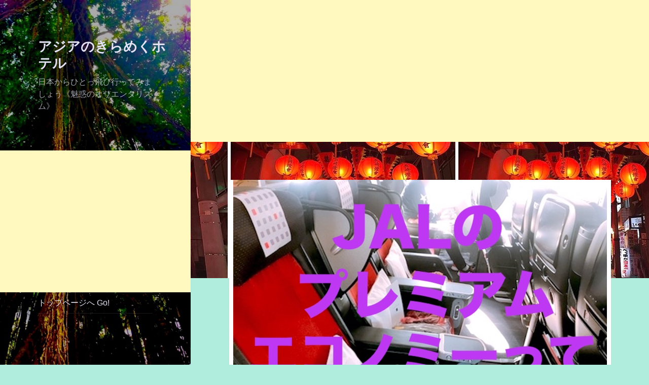

--- FILE ---
content_type: text/html; charset=UTF-8
request_url: http://asia-hotelnavi.com/yuzumomo/2019/04/08/jal%E3%81%AE%E3%83%97%E3%83%AC%E3%83%9F%E3%82%A2%E3%83%A0%E3%82%A8%E3%82%B3%E3%83%8E%E3%83%9F%E3%83%BC%E3%81%A3%E3%81%A6%E3%81%A9%E3%81%86%E3%82%88%EF%BC%9F%E3%82%B7%E3%83%BC%E3%83%88%E3%82%84/
body_size: 104078
content:
<!DOCTYPE html>
<html lang="ja" class="no-js">
<head>
	<meta charset="UTF-8">
	<meta name="google-site-verification: google42e4be87fddee225.htmlviewport" content="width=device-width">
	<link rel="profile" href="http://gmpg.org/xfn/11">
	<link rel="pingback" href="http://asia-hotelnavi.com/yuzumomo/xmlrpc.php">
	<!--[if lt IE 9]>
	<script src="http://asia-hotelnavi.com/yuzumomo/wp-content/themes/twentyfifteen/js/html5.js"></script>
	<![endif]-->
	<script>(function(html){html.className = html.className.replace(/\bno-js\b/,'js')})(document.documentElement);</script>
<title>JALのプレミアムエコノミーってどうよ？シートや食事は価格に見合うか！ | アジアのきらめくホテル</title>

<!-- All in One SEO Pack 2.3.12.5 by Michael Torbert of Semper Fi Web Design[-1,-1] -->
<meta name="description"  content="今回はJALのプレミアムエコノミーを検証！シートや食事、アップグレードやサクララウンジなどおさらいで学習しましょう〜 プレエコの価格は妥当なのか？また、ビジネスクラスやエコノミークラスとの比較もどぞ！" />

<meta name="keywords"  content="jal,プレミアムエコノミー，価格，シート，食事，アップグレード" />

<link rel="canonical" href="http://asia-hotelnavi.com/yuzumomo/2019/04/08/jal%e3%81%ae%e3%83%97%e3%83%ac%e3%83%9f%e3%82%a2%e3%83%a0%e3%82%a8%e3%82%b3%e3%83%8e%e3%83%9f%e3%83%bc%e3%81%a3%e3%81%a6%e3%81%a9%e3%81%86%e3%82%88%ef%bc%9f%e3%82%b7%e3%83%bc%e3%83%88%e3%82%84/" />
			<script>
			(function(i,s,o,g,r,a,m){i['GoogleAnalyticsObject']=r;i[r]=i[r]||function(){
			(i[r].q=i[r].q||[]).push(arguments)},i[r].l=1*new Date();a=s.createElement(o),
			m=s.getElementsByTagName(o)[0];a.async=1;a.src=g;m.parentNode.insertBefore(a,m)
			})(window,document,'script','//www.google-analytics.com/analytics.js','ga');

			ga('create', 'UA-63737487-1 ', 'auto');
			
			ga('send', 'pageview');
			</script>
<!-- /all in one seo pack -->
<link rel="alternate" type="application/rss+xml" title="アジアのきらめくホテル &raquo; フィード" href="http://asia-hotelnavi.com/yuzumomo/feed/" />
<link rel="alternate" type="application/rss+xml" title="アジアのきらめくホテル &raquo; コメントフィード" href="http://asia-hotelnavi.com/yuzumomo/comments/feed/" />
<link rel="alternate" type="application/rss+xml" title="アジアのきらめくホテル &raquo; JALのプレミアムエコノミーってどうよ？シートや食事は価格に見合うか！ のコメントのフィード" href="http://asia-hotelnavi.com/yuzumomo/2019/04/08/jal%e3%81%ae%e3%83%97%e3%83%ac%e3%83%9f%e3%82%a2%e3%83%a0%e3%82%a8%e3%82%b3%e3%83%8e%e3%83%9f%e3%83%bc%e3%81%a3%e3%81%a6%e3%81%a9%e3%81%86%e3%82%88%ef%bc%9f%e3%82%b7%e3%83%bc%e3%83%88%e3%82%84/feed/" />
		<script type="text/javascript">
			window._wpemojiSettings = {"baseUrl":"http:\/\/s.w.org\/images\/core\/emoji\/72x72\/","ext":".png","source":{"concatemoji":"http:\/\/asia-hotelnavi.com\/yuzumomo\/wp-includes\/js\/wp-emoji-release.min.js?ver=4.2.38"}};
			!function(e,n,t){var a;function o(e){var t=n.createElement("canvas"),a=t.getContext&&t.getContext("2d");return!(!a||!a.fillText)&&(a.textBaseline="top",a.font="600 32px Arial","flag"===e?(a.fillText(String.fromCharCode(55356,56812,55356,56807),0,0),3e3<t.toDataURL().length):(a.fillText(String.fromCharCode(55357,56835),0,0),0!==a.getImageData(16,16,1,1).data[0]))}function i(e){var t=n.createElement("script");t.src=e,t.type="text/javascript",n.getElementsByTagName("head")[0].appendChild(t)}t.supports={simple:o("simple"),flag:o("flag")},t.DOMReady=!1,t.readyCallback=function(){t.DOMReady=!0},t.supports.simple&&t.supports.flag||(a=function(){t.readyCallback()},n.addEventListener?(n.addEventListener("DOMContentLoaded",a,!1),e.addEventListener("load",a,!1)):(e.attachEvent("onload",a),n.attachEvent("onreadystatechange",function(){"complete"===n.readyState&&t.readyCallback()})),(a=t.source||{}).concatemoji?i(a.concatemoji):a.wpemoji&&a.twemoji&&(i(a.twemoji),i(a.wpemoji)))}(window,document,window._wpemojiSettings);
		</script>
		<style type="text/css">
img.wp-smiley,
img.emoji {
	display: inline !important;
	border: none !important;
	box-shadow: none !important;
	height: 1em !important;
	width: 1em !important;
	margin: 0 .07em !important;
	vertical-align: -0.1em !important;
	background: none !important;
	padding: 0 !important;
}
</style>
<link rel='stylesheet' id='toc-screen-css'  href='http://asia-hotelnavi.com/yuzumomo/wp-content/plugins/table-of-contents-plus/screen.min.css?ver=1509' type='text/css' media='all' />
<link rel='stylesheet' id='whats-new-style-css'  href='http://asia-hotelnavi.com/yuzumomo/wp-content/plugins/whats-new-genarator/whats-new.css?ver=1.11.2' type='text/css' media='all' />
<link rel='stylesheet' id='twentyfifteen-fonts-css'  href='//fonts.googleapis.com/css?family=Noto+Sans%3A400italic%2C700italic%2C400%2C700%7CNoto+Serif%3A400italic%2C700italic%2C400%2C700%7CInconsolata%3A400%2C700&#038;subset=latin%2Clatin-ext' type='text/css' media='all' />
<link rel='stylesheet' id='genericons-css'  href='http://asia-hotelnavi.com/yuzumomo/wp-content/themes/twentyfifteen/genericons/genericons.css?ver=3.2' type='text/css' media='all' />
<link rel='stylesheet' id='twentyfifteen-style-css'  href='http://asia-hotelnavi.com/yuzumomo/wp-content/themes/twentyfifteen/style.css?ver=4.2.38' type='text/css' media='all' />
<style id='twentyfifteen-style-inline-css' type='text/css'>

			.post-navigation .nav-previous { background-image: url(http://asia-hotelnavi.com/yuzumomo/wp-content/uploads/2019/01/IMG_2010-765x510.jpg); }
			.post-navigation .nav-previous .post-title, .post-navigation .nav-previous a:hover .post-title, .post-navigation .nav-previous .meta-nav { color: #fff; }
			.post-navigation .nav-previous a:before { background-color: rgba(0, 0, 0, 0.4); }
		
			.post-navigation .nav-next { background-image: url(http://asia-hotelnavi.com/yuzumomo/wp-content/uploads/2019/04/IMG_35791-825x510.jpg); border-top: 0; }
			.post-navigation .nav-next .post-title, .post-navigation .nav-next a:hover .post-title, .post-navigation .nav-next .meta-nav { color: #fff; }
			.post-navigation .nav-next a:before { background-color: rgba(0, 0, 0, 0.4); }
		
	/* Color Scheme */

	/* Background Color */
	body {
		background-color: #674970;
	}

	/* Sidebar Background Color */
	body:before,
	.site-header {
		background-color: #2e2256;
	}

	/* Box Background Color */
	.post-navigation,
	.pagination,
	.secondary,
	.site-footer,
	.hentry,
	.page-header,
	.page-content,
	.comments-area,
	.widecolumn {
		background-color: #ffffff;
	}

	/* Box Background Color */
	button,
	input[type="button"],
	input[type="reset"],
	input[type="submit"],
	.pagination .prev,
	.pagination .next,
	.widget_calendar tbody a,
	.widget_calendar tbody a:hover,
	.widget_calendar tbody a:focus,
	.page-links a,
	.page-links a:hover,
	.page-links a:focus,
	.sticky-post {
		color: #ffffff;
	}

	/* Main Text Color */
	button,
	input[type="button"],
	input[type="reset"],
	input[type="submit"],
	.pagination .prev,
	.pagination .next,
	.widget_calendar tbody a,
	.page-links a,
	.sticky-post {
		background-color: #2e2256;
	}

	/* Main Text Color */
	body,
	blockquote cite,
	blockquote small,
	a,
	.dropdown-toggle:after,
	.image-navigation a:hover,
	.image-navigation a:focus,
	.comment-navigation a:hover,
	.comment-navigation a:focus,
	.widget-title,
	.entry-footer a:hover,
	.entry-footer a:focus,
	.comment-metadata a:hover,
	.comment-metadata a:focus,
	.pingback .edit-link a:hover,
	.pingback .edit-link a:focus,
	.comment-list .reply a:hover,
	.comment-list .reply a:focus,
	.site-info a:hover,
	.site-info a:focus {
		color: #2e2256;
	}

	/* Main Text Color */
	.entry-content a,
	.entry-summary a,
	.page-content a,
	.comment-content a,
	.pingback .comment-body > a,
	.author-description a,
	.taxonomy-description a,
	.textwidget a,
	.entry-footer a:hover,
	.comment-metadata a:hover,
	.pingback .edit-link a:hover,
	.comment-list .reply a:hover,
	.site-info a:hover {
		border-color: #2e2256;
	}

	/* Secondary Text Color */
	button:hover,
	button:focus,
	input[type="button"]:hover,
	input[type="button"]:focus,
	input[type="reset"]:hover,
	input[type="reset"]:focus,
	input[type="submit"]:hover,
	input[type="submit"]:focus,
	.pagination .prev:hover,
	.pagination .prev:focus,
	.pagination .next:hover,
	.pagination .next:focus,
	.widget_calendar tbody a:hover,
	.widget_calendar tbody a:focus,
	.page-links a:hover,
	.page-links a:focus {
		background-color: #2e2256; /* Fallback for IE7 and IE8 */
		background-color: rgba( 46, 34, 86, 0.7);
	}

	/* Secondary Text Color */
	blockquote,
	a:hover,
	a:focus,
	.main-navigation .menu-item-description,
	.post-navigation .meta-nav,
	.post-navigation a:hover .post-title,
	.post-navigation a:focus .post-title,
	.image-navigation,
	.image-navigation a,
	.comment-navigation,
	.comment-navigation a,
	.widget,
	.author-heading,
	.entry-footer,
	.entry-footer a,
	.taxonomy-description,
	.page-links > .page-links-title,
	.entry-caption,
	.comment-author,
	.comment-metadata,
	.comment-metadata a,
	.pingback .edit-link,
	.pingback .edit-link a,
	.post-password-form label,
	.comment-form label,
	.comment-notes,
	.comment-awaiting-moderation,
	.logged-in-as,
	.form-allowed-tags,
	.no-comments,
	.site-info,
	.site-info a,
	.wp-caption-text,
	.gallery-caption,
	.comment-list .reply a,
	.widecolumn label,
	.widecolumn .mu_register label {
		color: #2e2256; /* Fallback for IE7 and IE8 */
		color: rgba( 46, 34, 86, 0.7);
	}

	/* Secondary Text Color */
	blockquote,
	.logged-in-as a:hover,
	.comment-author a:hover {
		border-color: #2e2256; /* Fallback for IE7 and IE8 */
		border-color: rgba( 46, 34, 86, 0.7);
	}

	/* Border Color */
	hr,
	.dropdown-toggle:hover,
	.dropdown-toggle:focus {
		background-color: #2e2256; /* Fallback for IE7 and IE8 */
		background-color: rgba( 46, 34, 86, 0.1);
	}

	/* Border Color */
	pre,
	abbr[title],
	table,
	th,
	td,
	input,
	textarea,
	.main-navigation ul,
	.main-navigation li,
	.post-navigation,
	.post-navigation div + div,
	.pagination,
	.comment-navigation,
	.widget li,
	.widget_categories .children,
	.widget_nav_menu .sub-menu,
	.widget_pages .children,
	.site-header,
	.site-footer,
	.hentry + .hentry,
	.author-info,
	.entry-content .page-links a,
	.page-links > span,
	.page-header,
	.comments-area,
	.comment-list + .comment-respond,
	.comment-list article,
	.comment-list .pingback,
	.comment-list .trackback,
	.comment-list .reply a,
	.no-comments {
		border-color: #2e2256; /* Fallback for IE7 and IE8 */
		border-color: rgba( 46, 34, 86, 0.1);
	}

	/* Border Focus Color */
	a:focus,
	button:focus,
	input:focus {
		outline-color: #2e2256; /* Fallback for IE7 and IE8 */
		outline-color: rgba( 46, 34, 86, 0.3);
	}

	input:focus,
	textarea:focus {
		border-color: #2e2256; /* Fallback for IE7 and IE8 */
		border-color: rgba( 46, 34, 86, 0.3);
	}

	/* Sidebar Link Color */
	.secondary-toggle:before {
		color: #ffffff;
	}

	.site-title a,
	.site-description {
		color: #ffffff;
	}

	/* Sidebar Text Color */
	.site-title a:hover,
	.site-title a:focus {
		color: rgba( 255, 255, 255, 0.7);
	}

	/* Sidebar Border Color */
	.secondary-toggle {
		border-color: #ffffff; /* Fallback for IE7 and IE8 */
		border-color: rgba( 255, 255, 255, 0.1);
	}

	/* Sidebar Border Focus Color */
	.secondary-toggle:hover,
	.secondary-toggle:focus {
		border-color: #ffffff; /* Fallback for IE7 and IE8 */
		border-color: rgba( 255, 255, 255, 0.3);
	}

	.site-title a {
		outline-color: #ffffff; /* Fallback for IE7 and IE8 */
		outline-color: rgba( 255, 255, 255, 0.3);
	}

	/* Meta Background Color */
	.entry-footer {
		background-color: #f1f1f1;
	}

	@media screen and (min-width: 38.75em) {
		/* Main Text Color */
		.page-header {
			border-color: #2e2256;
		}
	}

	@media screen and (min-width: 59.6875em) {
		/* Make sure its transparent on desktop */
		.site-header,
		.secondary {
			background-color: transparent;
		}

		/* Sidebar Background Color */
		.widget button,
		.widget input[type="button"],
		.widget input[type="reset"],
		.widget input[type="submit"],
		.widget_calendar tbody a,
		.widget_calendar tbody a:hover,
		.widget_calendar tbody a:focus {
			color: #2e2256;
		}

		/* Sidebar Link Color */
		.secondary a,
		.dropdown-toggle:after,
		.widget-title,
		.widget blockquote cite,
		.widget blockquote small {
			color: #ffffff;
		}

		.widget button,
		.widget input[type="button"],
		.widget input[type="reset"],
		.widget input[type="submit"],
		.widget_calendar tbody a {
			background-color: #ffffff;
		}

		.textwidget a {
			border-color: #ffffff;
		}

		/* Sidebar Text Color */
		.secondary a:hover,
		.secondary a:focus,
		.main-navigation .menu-item-description,
		.widget,
		.widget blockquote,
		.widget .wp-caption-text,
		.widget .gallery-caption {
			color: rgba( 255, 255, 255, 0.7);
		}

		.widget button:hover,
		.widget button:focus,
		.widget input[type="button"]:hover,
		.widget input[type="button"]:focus,
		.widget input[type="reset"]:hover,
		.widget input[type="reset"]:focus,
		.widget input[type="submit"]:hover,
		.widget input[type="submit"]:focus,
		.widget_calendar tbody a:hover,
		.widget_calendar tbody a:focus {
			background-color: rgba( 255, 255, 255, 0.7);
		}

		.widget blockquote {
			border-color: rgba( 255, 255, 255, 0.7);
		}

		/* Sidebar Border Color */
		.main-navigation ul,
		.main-navigation li,
		.widget input,
		.widget textarea,
		.widget table,
		.widget th,
		.widget td,
		.widget pre,
		.widget li,
		.widget_categories .children,
		.widget_nav_menu .sub-menu,
		.widget_pages .children,
		.widget abbr[title] {
			border-color: rgba( 255, 255, 255, 0.1);
		}

		.dropdown-toggle:hover,
		.dropdown-toggle:focus,
		.widget hr {
			background-color: rgba( 255, 255, 255, 0.1);
		}

		.widget input:focus,
		.widget textarea:focus {
			border-color: rgba( 255, 255, 255, 0.3);
		}

		.sidebar a:focus,
		.dropdown-toggle:focus {
			outline-color: rgba( 255, 255, 255, 0.3);
		}
	}

		/* Custom Header Background Color */
		body:before,
		.site-header {
			background-color: #c2d81a;
		}

		@media screen and (min-width: 59.6875em) {
			.site-header,
			.secondary {
				background-color: transparent;
			}

			.widget button,
			.widget input[type="button"],
			.widget input[type="reset"],
			.widget input[type="submit"],
			.widget_calendar tbody a,
			.widget_calendar tbody a:hover,
			.widget_calendar tbody a:focus {
				color: #c2d81a;
			}
		}
	

		/* Custom Sidebar Text Color */
		.site-title a,
		.site-description,
		.secondary-toggle:before {
			color: #e3e3f4;
		}

		.site-title a:hover,
		.site-title a:focus {
			color: #e3e3f4; /* Fallback for IE7 and IE8 */
			color: rgba( 227, 227, 244, 0.7);
		}

		.secondary-toggle {
			border-color: #e3e3f4; /* Fallback for IE7 and IE8 */
			border-color: rgba( 227, 227, 244, 0.1);
		}

		.secondary-toggle:hover,
		.secondary-toggle:focus {
			border-color: #e3e3f4; /* Fallback for IE7 and IE8 */
			border-color: rgba( 227, 227, 244, 0.3);
		}

		.site-title a {
			outline-color: #e3e3f4; /* Fallback for IE7 and IE8 */
			outline-color: rgba( 227, 227, 244, 0.3);
		}

		@media screen and (min-width: 59.6875em) {
			.secondary a,
			.dropdown-toggle:after,
			.widget-title,
			.widget blockquote cite,
			.widget blockquote small {
				color: #e3e3f4;
			}

			.widget button,
			.widget input[type="button"],
			.widget input[type="reset"],
			.widget input[type="submit"],
			.widget_calendar tbody a {
				background-color: #e3e3f4;
			}

			.textwidget a {
				border-color: #e3e3f4;
			}

			.secondary a:hover,
			.secondary a:focus,
			.main-navigation .menu-item-description,
			.widget,
			.widget blockquote,
			.widget .wp-caption-text,
			.widget .gallery-caption {
				color: rgba( 227, 227, 244, 0.7);
			}

			.widget button:hover,
			.widget button:focus,
			.widget input[type="button"]:hover,
			.widget input[type="button"]:focus,
			.widget input[type="reset"]:hover,
			.widget input[type="reset"]:focus,
			.widget input[type="submit"]:hover,
			.widget input[type="submit"]:focus,
			.widget_calendar tbody a:hover,
			.widget_calendar tbody a:focus {
				background-color: rgba( 227, 227, 244, 0.7);
			}

			.widget blockquote {
				border-color: rgba( 227, 227, 244, 0.7);
			}

			.main-navigation ul,
			.main-navigation li,
			.secondary-toggle,
			.widget input,
			.widget textarea,
			.widget table,
			.widget th,
			.widget td,
			.widget pre,
			.widget li,
			.widget_categories .children,
			.widget_nav_menu .sub-menu,
			.widget_pages .children,
			.widget abbr[title] {
				border-color: rgba( 227, 227, 244, 0.1);
			}

			.dropdown-toggle:hover,
			.dropdown-toggle:focus,
			.widget hr {
				background-color: rgba( 227, 227, 244, 0.1);
			}

			.widget input:focus,
			.widget textarea:focus {
				border-color: rgba( 227, 227, 244, 0.3);
			}

			.sidebar a:focus,
			.dropdown-toggle:focus {
				outline-color: rgba( 227, 227, 244, 0.3);
			}
		}
	
</style>
<!--[if lt IE 9]>
<link rel='stylesheet' id='twentyfifteen-ie-css'  href='http://asia-hotelnavi.com/yuzumomo/wp-content/themes/twentyfifteen/css/ie.css?ver=20141010' type='text/css' media='all' />
<![endif]-->
<!--[if lt IE 8]>
<link rel='stylesheet' id='twentyfifteen-ie7-css'  href='http://asia-hotelnavi.com/yuzumomo/wp-content/themes/twentyfifteen/css/ie7.css?ver=20141010' type='text/css' media='all' />
<![endif]-->
<script type='text/javascript' src='http://asia-hotelnavi.com/yuzumomo/wp-includes/js/jquery/jquery.js?ver=1.11.2'></script>
<script type='text/javascript' src='http://asia-hotelnavi.com/yuzumomo/wp-includes/js/jquery/jquery-migrate.min.js?ver=1.2.1'></script>
<link rel="EditURI" type="application/rsd+xml" title="RSD" href="http://asia-hotelnavi.com/yuzumomo/xmlrpc.php?rsd" />
<link rel="wlwmanifest" type="application/wlwmanifest+xml" href="http://asia-hotelnavi.com/yuzumomo/wp-includes/wlwmanifest.xml" /> 
<link rel='prev' title='ウェスティンホテル東京のセレブな朝食ってコレよ！@２２階ビクターズ' href='http://asia-hotelnavi.com/yuzumomo/2019/01/21/%e3%82%a6%e3%82%a7%e3%82%b9%e3%83%86%e3%82%a3%e3%83%b3%e3%83%9b%e3%83%86%e3%83%ab%e6%9d%b1%e4%ba%ac%e3%81%ae%e3%82%bb%e3%83%ac%e3%83%96%e3%81%aa%e6%9c%9d%e9%a3%9f%e3%81%a3%e3%81%a6%e3%82%b3%e3%83%ac/' />
<link rel='next' title='ANAのプレミアムエコノミーを検証よ！座席や機内食とラウンジ は？？' href='http://asia-hotelnavi.com/yuzumomo/2019/10/14/ana%e3%81%ae%e3%83%97%e3%83%ac%e3%83%9f%e3%82%a2%e3%83%a0%e3%82%a8%e3%82%b3%e3%83%8e%e3%83%9f%e3%83%bc%e3%82%92%e6%a4%9c%e8%a8%bc%e3%82%88%ef%bc%81%e5%ba%a7%e5%b8%ad%e3%82%84%e6%a9%9f%e5%86%85/' />
<meta name="generator" content="WordPress 4.2.38" />
<link rel='shortlink' href='http://asia-hotelnavi.com/yuzumomo/?p=17960' />
<!-- Favicon Rotator -->
<!-- End Favicon Rotator -->
<script type="text/javascript">
	window._wp_rp_static_base_url = 'https://wprp.zemanta.com/static/';
	window._wp_rp_wp_ajax_url = "http://asia-hotelnavi.com/yuzumomo/wp-admin/admin-ajax.php";
	window._wp_rp_plugin_version = '3.6.3';
	window._wp_rp_post_id = '17960';
	window._wp_rp_num_rel_posts = '12';
	window._wp_rp_thumbnails = true;
	window._wp_rp_post_title = 'JAL%E3%81%AE%E3%83%97%E3%83%AC%E3%83%9F%E3%82%A2%E3%83%A0%E3%82%A8%E3%82%B3%E3%83%8E%E3%83%9F%E3%83%BC%E3%81%A3%E3%81%A6%E3%81%A9%E3%81%86%E3%82%88%EF%BC%9F%E3%82%B7%E3%83%BC%E3%83%88%E3%82%84%E9%A3%9F%E4%BA%8B%E3%81%AF%E4%BE%A1%E6%A0%BC%E3%81%AB%E8%A6%8B%E5%90%88%E3%81%86%E3%81%8B%EF%BC%81';
	window._wp_rp_post_tags = [];
	window._wp_rp_promoted_content = true;
</script>
<link rel="stylesheet" href="http://asia-hotelnavi.com/yuzumomo/wp-content/plugins/wordpress-23-related-posts-plugin/static/themes/vertical.css?version=3.6.3" />
	<style type="text/css" id="twentyfifteen-header-css">
			.site-header {
			background: url(http://asia-hotelnavi.com/yuzumomo/wp-content/uploads/2019/04/cropped-IMG_3549.jpg) no-repeat 50% 50%;
			-webkit-background-size: cover;
			-moz-background-size:    cover;
			-o-background-size:      cover;
			background-size:         cover;
		}

		@media screen and (min-width: 59.6875em) {
			body:before {
				background: url(http://asia-hotelnavi.com/yuzumomo/wp-content/uploads/2019/04/cropped-IMG_3549.jpg) no-repeat 100% 50%;
				-webkit-background-size: cover;
				-moz-background-size:    cover;
				-o-background-size:      cover;
				background-size:         cover;
				border-right: 0;
			}

			.site-header {
				background: transparent;
			}
		}
		</style>
	<style type="text/css" id="custom-background-css">
body.custom-background { background-color: #b1eddd; background-image: url('http://asia-hotelnavi.com/yuzumomo/wp-content/uploads/2017/07/16465328_727529110737352_9001598832135372800_n.jpg'); background-repeat: repeat-x; background-position: top left; background-attachment: scroll; }
</style>
<meta name="google-site-verification" content="n51ZpoTlN2aHDo6U7exyjLLpbqxt4Hc_64fidxR3lBs" /><script async src="//pagead2.googlesyndication.com/pagead/js/adsbygoogle.js"></script>
<script>
  (adsbygoogle = window.adsbygoogle || []).push({
    google_ad_client: "ca-pub-9886951672565183",
    enable_page_level_ads: true
  });
</script></head>

<body class="single single-post postid-17960 single-format-standard custom-background">
<div id="page" class="hfeed site">
	<a class="skip-link screen-reader-text" href="#content">コンテンツへ移動</a>

	<div id="sidebar" class="sidebar">
		<header id="masthead" class="site-header" role="banner">
			<div class="site-branding">
										<p class="site-title"><a href="http://asia-hotelnavi.com/yuzumomo/" rel="home">アジアのきらめくホテル</a></p>
											<p class="site-description">日本からひとっ飛び行ってみましょう《魅惑のオリエンタリズム》</p>
									<button class="secondary-toggle">﻿メニューとウィジェット</button>
			</div><!-- .site-branding -->
		</header><!-- .site-header --><script async src="//pagead2.googlesyndication.com/pagead/js/adsbygoogle.js"></script>
<!-- PC-ヘッダー２−レスポン -->
<ins class="adsbygoogle"
     style="display:block"
     data-ad-client="ca-pub-9886951672565183"
     data-ad-slot="3683301955"
     data-ad-format="auto"></ins>
<script>
(adsbygoogle = window.adsbygoogle || []).push({});
</script>

			<div id="secondary" class="secondary">

					<nav id="site-navigation" class="main-navigation" role="navigation">
				<div class="menu-menu01-container"><ul id="menu-menu01" class="nav-menu"><li id="menu-item-7182" class="menu-item menu-item-type-custom menu-item-object-custom menu-item-home menu-item-7182"><a href="http://asia-hotelnavi.com/yuzumomo/">トップページへ Go!</a></li>
</ul></div>			</nav><!-- .main-navigation -->
		
		
					<div id="widget-area" class="widget-area" role="complementary">
				<aside id="categories-2" class="widget widget_categories"><h2 class="widget-title">　　　　　　　　　　　　　　　　　　　　　　　　　　　　　どの国に行きたいですか？</h2>		<ul>
	<li class="cat-item cat-item-19"><a href="http://asia-hotelnavi.com/yuzumomo/category/%e3%82%a4%e3%83%b3%e3%83%89%e3%83%8d%e3%82%b7%e3%82%a2%e3%80%80indonesia/" >インドネシア　Indonesia</a>
</li>
	<li class="cat-item cat-item-18"><a href="http://asia-hotelnavi.com/yuzumomo/category/singapore%e3%80%80malaysia/" >シンガポール マレーシア</a>
</li>
	<li class="cat-item cat-item-16"><a href="http://asia-hotelnavi.com/yuzumomo/category/%e3%82%bf%e3%82%a4%e3%80%80thai-land/" >タイ　Thai Land</a>
</li>
	<li class="cat-item cat-item-8"><a href="http://asia-hotelnavi.com/yuzumomo/category/vietnam-philippines/" >ベトナム　フィリピン</a>
</li>
	<li class="cat-item cat-item-9"><a href="http://asia-hotelnavi.com/yuzumomo/category/china-hongkong-macau/" >中国　香港　マカオ</a>
</li>
	<li class="cat-item cat-item-71"><a href="http://asia-hotelnavi.com/yuzumomo/category/%e4%b8%ad%e6%9d%b1-%e3%83%89%e3%83%90%e3%82%a4-%e3%82%ab%e3%82%bf%e3%83%bc%e3%83%ab%e3%83%bb%e3%83%89%e3%83%bc%e3%83%8f-%e3%82%a2%e3%83%96%e3%83%80%e3%83%93/" >中東 ドバイ カタール・ドーハ トルコ・イスタンブール アブダビ</a>
</li>
	<li class="cat-item cat-item-17"><a href="http://asia-hotelnavi.com/yuzumomo/category/%e5%8f%b0%e6%b9%be%e3%80%80taiwan/" >台湾　Taiwan</a>
</li>
	<li class="cat-item cat-item-14"><a href="http://asia-hotelnavi.com/yuzumomo/category/%e6%97%a5%e6%9c%ac%e3%80%80japan/" >日本　Japan</a>
</li>
	<li class="cat-item cat-item-1"><a href="http://asia-hotelnavi.com/yuzumomo/category/%e6%9c%aa%e5%88%86%e9%a1%9e/" >未分類</a>
</li>
		</ul>
</aside><aside id="search-2" class="widget widget_search"><form role="search" method="get" class="search-form" action="http://asia-hotelnavi.com/yuzumomo/">
				<label>
					<span class="screen-reader-text">検索:</span>
					<input type="search" class="search-field" placeholder="検索&hellip;" value="" name="s" title="検索:" />
				</label>
				<input type="submit" class="search-submit screen-reader-text" value="検索" />
			</form></aside><aside id="pages-3" class="widget widget_pages"><h2 class="widget-title">アジアの色々ご案内〜</h2>		<ul>
			<li class="page_item page-item-330"><a href="http://asia-hotelnavi.com/yuzumomo/%e3%82%a2%e3%82%b8%e3%82%a2%e3%81%ae%e3%81%8d%e3%82%89%e3%82%81%e3%81%8f%e3%83%9b%e3%83%86%e3%83%ab-%e2%98%86-%e3%82%b5%e3%83%90%e3%82%a4%e3%82%b5%e3%83%90%e3%83%bc%e3%82%a4/">アジアのきらめくホテル ☆ サバイサバーイ</a></li>
<li class="page_item page-item-2904"><a href="http://asia-hotelnavi.com/yuzumomo/%e7%ae%a1%e7%90%86%e4%ba%ba%e3%83%97%e3%83%ad%e3%83%95%e3%82%a3%e3%83%bc%e3%83%ab/">管理人プロフィール</a></li>
<li class="page_item page-item-335 page_item_has_children"><a href="http://asia-hotelnavi.com/yuzumomo/%e3%82%b5%e3%83%90%e3%82%a4%e3%82%b5%e3%83%90%e3%83%bc%e3%82%a4%e3%81%aahotel%e3%81%ae%e4%b8%80%e8%a6%a7/">掲載HOTELの一覧</a>
<ul class='children'>
	<li class="page_item page-item-8027"><a href="http://asia-hotelnavi.com/yuzumomo/%e3%82%b5%e3%83%90%e3%82%a4%e3%82%b5%e3%83%90%e3%83%bc%e3%82%a4%e3%81%aahotel%e3%81%ae%e4%b8%80%e8%a6%a7/%e6%97%85%e3%81%ae%e4%be%bf%e5%88%a9%e3%81%aa%e7%9f%a5%e8%ad%98/">旅の便利な知識</a></li>
	<li class="page_item page-item-1260"><a href="http://asia-hotelnavi.com/yuzumomo/%e3%82%b5%e3%83%90%e3%82%a4%e3%82%b5%e3%83%90%e3%83%bc%e3%82%a4%e3%81%aahotel%e3%81%ae%e4%b8%80%e8%a6%a7/hotel%e3%81%ae%e3%81%94%e8%bf%91%e6%89%80%e3%80%80%e3%82%b5%e3%83%90%e3%82%a4%e3%82%b5%e3%83%90%e3%83%bc%e3%82%a4%e3%81%aa%e3%82%b9%e3%83%9d%e3%83%83%e3%83%88/">マッサージ＆SPAや観光スポット★</a></li>
	<li class="page_item page-item-1517"><a href="http://asia-hotelnavi.com/yuzumomo/%e3%82%b5%e3%83%90%e3%82%a4%e3%82%b5%e3%83%90%e3%83%bc%e3%82%a4%e3%81%aahotel%e3%81%ae%e4%b8%80%e8%a6%a7/%e3%82%b5%e3%83%90%e3%82%a4%e3%82%b5%e3%83%90%e3%83%bc%e3%82%a4%e3%82%92%e7%9b%ae%e6%8c%87%e3%81%99%e7%a9%ba%e6%b8%af-%e4%b9%97%e3%82%8a%e7%89%a9/">空港＆空港ラウンジ 船 電車★旅の移動</a></li>
	<li class="page_item page-item-3117"><a href="http://asia-hotelnavi.com/yuzumomo/%e3%82%b5%e3%83%90%e3%82%a4%e3%82%b5%e3%83%90%e3%83%bc%e3%82%a4%e3%81%aahotel%e3%81%ae%e4%b8%80%e8%a6%a7/%e3%82%a2%e3%83%ad%e3%82%a4%e3%81%aa%e3%83%ac%e3%82%b9%e3%83%88%e3%83%a9%e3%83%b3%e2%98%86/">アロイなレストラン☆</a></li>
</ul>
</li>
<li class="page_item page-item-1749"><a href="http://asia-hotelnavi.com/yuzumomo/%e3%82%bf%e3%82%a4%e3%80%80thai-land/">タイ　</a></li>
<li class="page_item page-item-1754"><a href="http://asia-hotelnavi.com/yuzumomo/%e5%8f%b0%e6%b9%be%e3%80%80taiwan/">台湾　台北</a></li>
<li class="page_item page-item-1751"><a href="http://asia-hotelnavi.com/yuzumomo/%e3%82%a4%e3%83%b3%e3%83%89%e3%83%8d%e3%82%b7%e3%82%a2%e3%80%80indonesia/">インドネシア Indonesia バリ Bali</a></li>
<li class="page_item page-item-1747"><a href="http://asia-hotelnavi.com/yuzumomo/%e6%97%a5%e6%9c%ac%e3%80%80japan/">日本　Japan</a></li>
<li class="page_item page-item-1756"><a href="http://asia-hotelnavi.com/yuzumomo/%e3%82%b7%e3%83%b3%e3%82%ac%e3%83%9d%e3%83%bc%e3%83%ab%e3%80%80singapore/">シンガポール ★ マレーシア</a></li>
<li class="page_item page-item-1758"><a href="http://asia-hotelnavi.com/yuzumomo/%e3%83%99%e3%83%88%e3%83%8a%e3%83%a0%e3%80%80vietnamu/">ベトナム　フィリピン　Vietnamu</a></li>
<li class="page_item page-item-1743"><a href="http://asia-hotelnavi.com/yuzumomo/%e9%a6%99%e6%b8%af-%e3%83%9e%e3%82%ab%e3%82%aa-%e4%b8%ad%e5%9b%bd/">香港   マカオ   中国</a></li>
		</ul>
		</aside>		<aside id="recent-posts-2" class="widget widget_recent_entries">		<h2 class="widget-title">最近の投稿</h2>		<ul>
					<li>
				<a href="http://asia-hotelnavi.com/yuzumomo/2019/10/14/ana%e3%81%ae%e3%83%97%e3%83%ac%e3%83%9f%e3%82%a2%e3%83%a0%e3%82%a8%e3%82%b3%e3%83%8e%e3%83%9f%e3%83%bc%e3%82%92%e6%a4%9c%e8%a8%bc%e3%82%88%ef%bc%81%e5%ba%a7%e5%b8%ad%e3%82%84%e6%a9%9f%e5%86%85/">ANAのプレミアムエコノミーを検証よ！座席や機内食とラウンジ は？？</a>
						</li>
					<li>
				<a href="http://asia-hotelnavi.com/yuzumomo/2019/04/08/jal%e3%81%ae%e3%83%97%e3%83%ac%e3%83%9f%e3%82%a2%e3%83%a0%e3%82%a8%e3%82%b3%e3%83%8e%e3%83%9f%e3%83%bc%e3%81%a3%e3%81%a6%e3%81%a9%e3%81%86%e3%82%88%ef%bc%9f%e3%82%b7%e3%83%bc%e3%83%88%e3%82%84/">JALのプレミアムエコノミーってどうよ？シートや食事は価格に見合うか！</a>
						</li>
					<li>
				<a href="http://asia-hotelnavi.com/yuzumomo/2019/01/21/%e3%82%a6%e3%82%a7%e3%82%b9%e3%83%86%e3%82%a3%e3%83%b3%e3%83%9b%e3%83%86%e3%83%ab%e6%9d%b1%e4%ba%ac%e3%81%ae%e3%82%bb%e3%83%ac%e3%83%96%e3%81%aa%e6%9c%9d%e9%a3%9f%e3%81%a3%e3%81%a6%e3%82%b3%e3%83%ac/">ウェスティンホテル東京のセレブな朝食ってコレよ！@２２階ビクターズ</a>
						</li>
					<li>
				<a href="http://asia-hotelnavi.com/yuzumomo/2019/01/05/%e3%82%a6%e3%82%a7%e3%82%b9%e3%83%86%e3%82%a3%e3%83%b3%e6%9d%b1%e4%ba%ac%e3%81%ae%e3%83%a9%e3%82%a6%e3%83%b3%e3%82%b8%e6%a4%9c%e8%a8%bc%e2%98%85%e3%82%af%e3%83%a9%e3%83%96%e3%83%a9%e3%82%a6%e3%83%b3/">ウェスティン東京のラウンジ検証★クラブラウンジの朝食も！</a>
						</li>
					<li>
				<a href="http://asia-hotelnavi.com/yuzumomo/2018/12/25/%e3%82%b7%e3%82%a7%e3%83%a9%e3%83%88%e3%83%b3%e6%9d%b1%e4%ba%ac%ef%bc%86%e6%a8%aa%e6%b5%9c%e3%82%84%e3%82%a6%e3%82%a7%e3%82%b9%e3%83%86%e3%82%a3%e3%83%b3%e3%83%9b%e3%83%86%e3%83%ab%e6%9d%b1%e4%ba%ac/">シェラトン東京＆横浜やウェスティンホテル東京のクリスマスツリーをどぞ！</a>
						</li>
				</ul>
		</aside><aside id="text-4" class="widget widget_text">			<div class="textwidget"><div class='whatsnew'>
	<div class='wn-head'
	style='background-color: #ea5d0b; color : #2b02e2;'>
				<div class='wn-title'>
			新着情報		</div>
	</div>
		<div class='wn-item'>
		<div class='wn-date'>
			2019年10月14日		</div>
		<div class='wn-article'>
						<span class='newmark'>NEW!</span>
						<a href="http://asia-hotelnavi.com/yuzumomo/2019/10/14/ana%e3%81%ae%e3%83%97%e3%83%ac%e3%83%9f%e3%82%a2%e3%83%a0%e3%82%a8%e3%82%b3%e3%83%8e%e3%83%9f%e3%83%bc%e3%82%92%e6%a4%9c%e8%a8%bc%e3%82%88%ef%bc%81%e5%ba%a7%e5%b8%ad%e3%82%84%e6%a9%9f%e5%86%85/">ANAのプレミアムエコノミーを検証よ！座席や機内食とラウンジ は？？ </a>
		</div>
	</div>
		<div class='wn-item'>
		<div class='wn-date'>
			2019年4月8日		</div>
		<div class='wn-article'>
						<a href="http://asia-hotelnavi.com/yuzumomo/2019/04/08/jal%e3%81%ae%e3%83%97%e3%83%ac%e3%83%9f%e3%82%a2%e3%83%a0%e3%82%a8%e3%82%b3%e3%83%8e%e3%83%9f%e3%83%bc%e3%81%a3%e3%81%a6%e3%81%a9%e3%81%86%e3%82%88%ef%bc%9f%e3%82%b7%e3%83%bc%e3%83%88%e3%82%84/">JALのプレミアムエコノミーってどうよ？シートや食事は価格に見合うか！ </a>
		</div>
	</div>
		<div class='wn-item'>
		<div class='wn-date'>
			2019年1月21日		</div>
		<div class='wn-article'>
						<a href="http://asia-hotelnavi.com/yuzumomo/2019/01/21/%e3%82%a6%e3%82%a7%e3%82%b9%e3%83%86%e3%82%a3%e3%83%b3%e3%83%9b%e3%83%86%e3%83%ab%e6%9d%b1%e4%ba%ac%e3%81%ae%e3%82%bb%e3%83%ac%e3%83%96%e3%81%aa%e6%9c%9d%e9%a3%9f%e3%81%a3%e3%81%a6%e3%82%b3%e3%83%ac/">ウェスティンホテル東京のセレブな朝食ってコレよ！@２２階ビクターズ </a>
		</div>
	</div>
		<div class='wn-item'>
		<div class='wn-date'>
			2019年1月5日		</div>
		<div class='wn-article'>
						<a href="http://asia-hotelnavi.com/yuzumomo/2019/01/05/%e3%82%a6%e3%82%a7%e3%82%b9%e3%83%86%e3%82%a3%e3%83%b3%e6%9d%b1%e4%ba%ac%e3%81%ae%e3%83%a9%e3%82%a6%e3%83%b3%e3%82%b8%e6%a4%9c%e8%a8%bc%e2%98%85%e3%82%af%e3%83%a9%e3%83%96%e3%83%a9%e3%82%a6%e3%83%b3/">ウェスティン東京のラウンジ検証★クラブラウンジの朝食も！ </a>
		</div>
	</div>
		<div class='wn-item'>
		<div class='wn-date'>
			2018年12月25日		</div>
		<div class='wn-article'>
						<a href="http://asia-hotelnavi.com/yuzumomo/2018/12/25/%e3%82%b7%e3%82%a7%e3%83%a9%e3%83%88%e3%83%b3%e6%9d%b1%e4%ba%ac%ef%bc%86%e6%a8%aa%e6%b5%9c%e3%82%84%e3%82%a6%e3%82%a7%e3%82%b9%e3%83%86%e3%82%a3%e3%83%b3%e3%83%9b%e3%83%86%e3%83%ab%e6%9d%b1%e4%ba%ac/">シェラトン東京＆横浜やウェスティンホテル東京のクリスマスツリーをどぞ！ </a>
		</div>
	</div>
		<div class='wn-item'>
		<div class='wn-date'>
			2018年12月12日		</div>
		<div class='wn-article'>
						<a href="http://asia-hotelnavi.com/yuzumomo/2018/12/12/%e3%82%a6%e3%82%a7%e3%82%b9%e3%83%86%e3%82%a3%e3%83%b3%e6%9d%b1%e4%ba%ac%e3%81%ae%e3%82%b9%e3%82%a4%e3%83%bc%e3%83%88%e3%83%ab%e3%83%bc%e3%83%a0%e3%82%92%e3%83%9e%e3%83%ab%e3%83%83%e3%81%a8%ef%bc%81/">ウェスティン東京のスイートルームをマルッと！優雅な恵比寿のホテルの滞在ルポ★ </a>
		</div>
	</div>
		<div class='wn-item'>
		<div class='wn-date'>
			2018年10月4日		</div>
		<div class='wn-article'>
						<a href="http://asia-hotelnavi.com/yuzumomo/2018/10/04/%e5%8f%b0%e5%8c%97%e3%81%ae%e4%b9%9d%e4%bb%bd%e3%81%ab%e3%83%90%e3%82%b9%e3%81%a7%e3%81%ae%e8%a1%8c%e3%81%8d%e6%96%b9%ef%bc%81%e5%ae%9f%e3%81%af%e3%83%80%e3%83%a1%e3%81%aa%e6%b3%a8%e6%84%8f%e7%82%b9/">台北の九份にバスでの行き方！実はダメな注意点も多い！リアル体験談 </a>
		</div>
	</div>
		<div class='wn-item'>
		<div class='wn-date'>
			2018年9月27日		</div>
		<div class='wn-article'>
						<a href="http://asia-hotelnavi.com/yuzumomo/2018/09/27/%e5%8f%b0%e5%8c%97%e2%98%85%e6%9d%be%e5%b1%b1%e7%a9%ba%e6%b8%af%e3%81%a7%e3%83%9e%e3%83%83%e3%82%b5%e3%83%bc%e3%82%b8%e3%81%99%e3%82%8b%ef%bc%9f%ef%bc%9f%e5%b8%b0%e5%9b%bd%e5%89%8d%e3%81%ab%ef%bc%81/">台北★松山空港でマッサージする？？帰国前に！場所と料金は？？？ </a>
		</div>
	</div>
		<div class='wn-item'>
		<div class='wn-date'>
			2018年9月20日		</div>
		<div class='wn-article'>
						<a href="http://asia-hotelnavi.com/yuzumomo/2018/09/20/%e3%83%90%e3%83%b3%e3%82%b3%e3%82%af%e7%a9%ba%e6%b8%af%e3%81%a7%e3%83%9e%e3%83%83%e3%82%b5%e3%83%bc%e3%82%b8%e3%81%af%e3%81%a9%e3%81%86%ef%bc%9f%e5%b8%b0%e5%9b%bd%e3%82%84%e4%b9%97%e3%82%8a%e7%b6%99/">バンコク空港でマッサージはどう？帰国や乗り継ぎのスワンナプームの過ごし方よ！ </a>
		</div>
	</div>
		<div class='wn-item'>
		<div class='wn-date'>
			2018年9月14日		</div>
		<div class='wn-article'>
						<a href="http://asia-hotelnavi.com/yuzumomo/2018/09/14/%e3%82%a2%e3%82%b7%e3%82%a2%e3%83%8a%e8%88%aa%e7%a9%ba%e3%81%ae%e3%83%93%e3%82%b8%e3%83%8d%e3%82%b9%e3%82%af%e3%83%a9%e3%82%b9%e3%81%a7%e3%83%91%e3%83%aa%e3%81%b8%ef%bc%81%e8%a9%95%e5%88%a4%e3%81%af/">アシアナ航空のビジネスクラスでパリへ！評判は？シートや機内食や欠点を検証よ★ </a>
		</div>
	</div>
	</div>
</div>
		</aside><aside id="archives-2" class="widget widget_archive"><h2 class="widget-title">アーカイブ</h2>		<label class="screen-reader-text" for="archives-dropdown-2">アーカイブ</label>
		<select id="archives-dropdown-2" name="archive-dropdown" onchange='document.location.href=this.options[this.selectedIndex].value;'>
			
			<option value="">月を選択</option>
				<option value='http://asia-hotelnavi.com/yuzumomo/2019/10/'> 2019年10月 </option>
	<option value='http://asia-hotelnavi.com/yuzumomo/2019/04/'> 2019年4月 </option>
	<option value='http://asia-hotelnavi.com/yuzumomo/2019/01/'> 2019年1月 </option>
	<option value='http://asia-hotelnavi.com/yuzumomo/2018/12/'> 2018年12月 </option>
	<option value='http://asia-hotelnavi.com/yuzumomo/2018/10/'> 2018年10月 </option>
	<option value='http://asia-hotelnavi.com/yuzumomo/2018/09/'> 2018年9月 </option>
	<option value='http://asia-hotelnavi.com/yuzumomo/2018/08/'> 2018年8月 </option>
	<option value='http://asia-hotelnavi.com/yuzumomo/2018/07/'> 2018年7月 </option>
	<option value='http://asia-hotelnavi.com/yuzumomo/2018/06/'> 2018年6月 </option>
	<option value='http://asia-hotelnavi.com/yuzumomo/2018/05/'> 2018年5月 </option>
	<option value='http://asia-hotelnavi.com/yuzumomo/2018/04/'> 2018年4月 </option>
	<option value='http://asia-hotelnavi.com/yuzumomo/2018/03/'> 2018年3月 </option>
	<option value='http://asia-hotelnavi.com/yuzumomo/2018/01/'> 2018年1月 </option>
	<option value='http://asia-hotelnavi.com/yuzumomo/2017/12/'> 2017年12月 </option>
	<option value='http://asia-hotelnavi.com/yuzumomo/2017/11/'> 2017年11月 </option>
	<option value='http://asia-hotelnavi.com/yuzumomo/2017/10/'> 2017年10月 </option>
	<option value='http://asia-hotelnavi.com/yuzumomo/2017/09/'> 2017年9月 </option>
	<option value='http://asia-hotelnavi.com/yuzumomo/2017/08/'> 2017年8月 </option>
	<option value='http://asia-hotelnavi.com/yuzumomo/2017/07/'> 2017年7月 </option>
	<option value='http://asia-hotelnavi.com/yuzumomo/2017/06/'> 2017年6月 </option>
	<option value='http://asia-hotelnavi.com/yuzumomo/2017/05/'> 2017年5月 </option>
	<option value='http://asia-hotelnavi.com/yuzumomo/2017/04/'> 2017年4月 </option>
	<option value='http://asia-hotelnavi.com/yuzumomo/2017/03/'> 2017年3月 </option>
	<option value='http://asia-hotelnavi.com/yuzumomo/2017/02/'> 2017年2月 </option>
	<option value='http://asia-hotelnavi.com/yuzumomo/2017/01/'> 2017年1月 </option>
	<option value='http://asia-hotelnavi.com/yuzumomo/2016/12/'> 2016年12月 </option>
	<option value='http://asia-hotelnavi.com/yuzumomo/2016/11/'> 2016年11月 </option>
	<option value='http://asia-hotelnavi.com/yuzumomo/2016/10/'> 2016年10月 </option>
	<option value='http://asia-hotelnavi.com/yuzumomo/2016/09/'> 2016年9月 </option>
	<option value='http://asia-hotelnavi.com/yuzumomo/2016/08/'> 2016年8月 </option>
	<option value='http://asia-hotelnavi.com/yuzumomo/2016/07/'> 2016年7月 </option>
	<option value='http://asia-hotelnavi.com/yuzumomo/2016/06/'> 2016年6月 </option>
	<option value='http://asia-hotelnavi.com/yuzumomo/2016/05/'> 2016年5月 </option>
	<option value='http://asia-hotelnavi.com/yuzumomo/2016/04/'> 2016年4月 </option>
	<option value='http://asia-hotelnavi.com/yuzumomo/2016/03/'> 2016年3月 </option>
	<option value='http://asia-hotelnavi.com/yuzumomo/2016/02/'> 2016年2月 </option>
	<option value='http://asia-hotelnavi.com/yuzumomo/2016/01/'> 2016年1月 </option>
	<option value='http://asia-hotelnavi.com/yuzumomo/2015/12/'> 2015年12月 </option>
	<option value='http://asia-hotelnavi.com/yuzumomo/2015/11/'> 2015年11月 </option>
	<option value='http://asia-hotelnavi.com/yuzumomo/2015/10/'> 2015年10月 </option>
	<option value='http://asia-hotelnavi.com/yuzumomo/2015/09/'> 2015年9月 </option>
	<option value='http://asia-hotelnavi.com/yuzumomo/2015/08/'> 2015年8月 </option>
	<option value='http://asia-hotelnavi.com/yuzumomo/2015/07/'> 2015年7月 </option>
	<option value='http://asia-hotelnavi.com/yuzumomo/2015/06/'> 2015年6月 </option>

		</select>
</aside>			</div><!-- .widget-area -->
		
	</div><!-- .secondary -->

<script async src="//pagead2.googlesyndication.com/pagead/js/adsbygoogle.js"></script>
<!-- PC-ヘッダー２−レスポン -->
<ins class="adsbygoogle"
     style="display:block"
     data-ad-client="ca-pub-9886951672565183"
     data-ad-slot="3683301955"
     data-ad-format="auto"></ins>
<script>
(adsbygoogle = window.adsbygoogle || []).push({});
</script>
	</div><!-- .sidebar -->

	<div id="content" class="site-content">

	<script async src="//pagead2.googlesyndication.com/pagead/js/adsbygoogle.js"></script>
<!-- PC-ヘッダーー横ーピンク -->
<ins class="adsbygoogle"
     style="display:block"
     data-ad-client="ca-pub-9886951672565183"
     data-ad-slot="6535376752"
     data-ad-format="auto"></ins>
<script>
(adsbygoogle = window.adsbygoogle || []).push({});
</script><div id="primary" class="content-area">
		<main id="main" class="site-main" role="main">

		
<article id="post-17960" class="post-17960 post type-post status-publish format-standard has-post-thumbnail hentry category-indonesia category-singaporemalaysia category-thai-land category-vietnam-philippines category-china-hongkong-macau category-71 category-taiwan category-japan tag-39 tag-airport tag-44">
	
	<div class="post-thumbnail">
		<img width="737" height="501" src="http://asia-hotelnavi.com/yuzumomo/wp-content/uploads/2019/04/IMG_2908-1.jpg" class="attachment-post-thumbnail wp-post-image" alt="JAL-プレミアムエコノミー-1" />	</div><!-- .post-thumbnail -->

	
	<header class="entry-header">
		<h1 class="entry-title">JALのプレミアムエコノミーってどうよ？シートや食事は価格に見合うか！</h1>	</header><!-- .entry-header -->

	<div class="entry-content">
		<div id="toc_container" class="no_bullets"><p class="toc_title">Contents</p><ul class="toc_list"><li><a href="#i"><span class="toc_number toc_depth_1">1</span> プレミアムエコノミーの座席や料金や機内食やラウンジなど！</a></li><li><a href="#i-2"><span class="toc_number toc_depth_1">2</span> シート★プレエコの座席は快適か？</a></li><li><a href="#JAL"><span class="toc_number toc_depth_1">3</span> JALプレミアムエコノミーの座席のスペック★</a><ul><li><a href="#JAL_SKY_PREMIUM"><span class="toc_number toc_depth_2">3.1</span> JAL SKY PREMIUM ★ 国際線の中、長距離</a></li><li><a href="#JAL_SKY_SHELL_SEAT"><span class="toc_number toc_depth_2">3.2</span> JAL SKY SHELL SEAT ★ 一部の近距離の国際線</a></li><li><a href="#i-3"><span class="toc_number toc_depth_2">3.3</span> だから非オススメ席＝最前列</a></li><li><a href="#i-4"><span class="toc_number toc_depth_2">3.4</span> 普通のエコノミークラスのサイズも </a></li></ul></li><li><a href="#i-5"><span class="toc_number toc_depth_1">4</span> 食事！機内食はビジネスクラスやエコノミーと違うのか？？？</a><ul><li><a href="#i-6"><span class="toc_number toc_depth_2">4.1</span> プレミアムエコノミーの機内食は普通エコノミーと一緒❤︎</a></li><li><a href="#i-7"><span class="toc_number toc_depth_2">4.2</span> シャンパンやハーゲンダッツを楽しもう！</a></li></ul></li><li><a href="#i-8"><span class="toc_number toc_depth_1">5</span> 優先搭乗は出来るの？？？</a></li><li><a href="#i-9"><span class="toc_number toc_depth_1">6</span> 手荷物★預け荷物にプライオリティのタグ！</a></li><li><a href="#i-10"><span class="toc_number toc_depth_1">7</span> 空港でラウンジを使えるの？？？</a></li><li><a href="#i-11"><span class="toc_number toc_depth_1">8</span> サラっと無償アップグレードされやすい条件</a></li><li><a href="#i-12"><span class="toc_number toc_depth_1">9</span> 空港でお金を払ってアップグレード</a></li></ul></div>
<h2><span id="i"><span style="color: #993366;">プレミアムエコノミーの座席や料金や機内食やラウンジなど！</span></span></h2>
<p><strong>今回はJALのプレミアムエコノミーを検証！シートや食事、アップグレードやサクララウンジなどおさらいで学習しましょう〜 プレエコの価格は妥当なのか？また、ビジネスクラスやエコノミークラスとの比較もどぞ！</strong><span id="more-17960"></span></p>
<p><a href="http://asia-hotelnavi.com/yuzumomo/wp-content/uploads/2019/03/IMG_2907.jpg"><img class="alignnone  wp-image-17908" src="http://asia-hotelnavi.com/yuzumomo/wp-content/uploads/2019/03/IMG_2907.jpg" alt="JAL-プレミアムエコノミー-シート-25" width="575" height="431" /></a></p>
<p><strong>意外とご縁がナイ人が多いプレミアムエコノミーです！</strong></p>
<h2><span id="i-2"><span style="color: #333399;">シート★プレエコの座席は快適か？</span></span></h2>
<p><strong>プレミアムエコノミーって事で 最初に気になるのが やはりシート 座席がどんな感じかですね〜</strong></p>
<p><strong>贅沢を言ってはキリがないですが 近距離のアジアでも数時間はかかるのでゆったりと過ごしたいのが本音です。。。</strong></p>
<p><strong>そこで、最初に思い浮かぶのがシート プレミアムエコノミーのシートの快適さから参りましょう〜</strong></p>
<p><strong>JALやANAは エコノミークラスでも世界平均でも広めのサイズです！</strong></p>
<p><strong>また、ビジネスクラスは ビジネスクラス＝フルフラットてな風潮になってきています</strong></p>
<p><strong>それに伴い<span style="color: #0000ff;"><a style="color: #0000ff;" href="http://asia-hotelnavi.com/yuzumomo/2016/09/17/jal%e3%81%ae%e6%96%b0%e3%83%93%e3%82%b8%e3%83%8d%e3%82%b9%e3%82%af%e3%83%a9%e3%82%b9%e2%98%85%e3%82%b9%e3%82%ab%e3%82%a4%e3%82%b9%e3%82%a4%e3%83%bc%e3%83%88%e2%85%a2%e3%82%92%e6%a4%9c%e8%a8%bc/">JALもビジネスクラスのシートをスカイスイートⅠ〜Ⅲ</a></span>まで進化させています★</strong></p>
<p><span style="color: #ff6600;"><a style="color: #ff6600;" href="http://asia-hotelnavi.com/yuzumomo/wp-content/uploads/2016/09/pic_seat_ss2.png"><img class="alignnone size-full wp-image-12073" src="http://asia-hotelnavi.com/yuzumomo/wp-content/uploads/2016/09/pic_seat_ss2.png" alt="スカイスイート３-JAL-ビジネスクラス-1" width="534" height="443" /></a></span></p>
<p><span style="color: #ff6600;"><strong>※  こちらがJALのビジネスクラス　スカイスイートⅢ</strong></span></p>
<p><strong>関連記事＞＞＞<span style="color: #0000ff;"><a style="color: #0000ff;" href="http://asia-hotelnavi.com/yuzumomo/2016/09/17/jal%e3%81%ae%e6%96%b0%e3%83%93%e3%82%b8%e3%83%8d%e3%82%b9%e3%82%af%e3%83%a9%e3%82%b9%e2%98%85%e3%82%b9%e3%82%ab%e3%82%a4%e3%82%b9%e3%82%a4%e3%83%bc%e3%83%88%e2%85%a2%e3%82%92%e6%a4%9c%e8%a8%bc/">JALの新ビジネスクラス★スカイスイートⅢを検証！！</a></span></strong></p>
<p><strong>なので エコノミークラスとビジネスクラスの差が開きすぎなので その中間にプレミアムなエコノミークラスって事でプレミアムエコノミーなんです★</strong></p>
<h2><span id="JAL"><span style="color: #993300;">JALプレミアムエコノミーの座席のスペック★</span></span></h2>
<p><a href="http://asia-hotelnavi.com/yuzumomo/wp-content/uploads/2019/03/IMG_2906.jpg"><img class="alignnone  wp-image-17907" src="http://asia-hotelnavi.com/yuzumomo/wp-content/uploads/2019/03/IMG_2906.jpg" alt="JAL-プレミアムエコノミー-シート-26" width="423" height="564" /></a></p>
<p><strong>ではでは、今回の主役であるプレミアムエコノミーのシート事情を詳しく見て行きましょう〜</strong></p>
<p><strong>JALの国際線のプレミアムエコノミーとして ２タイプの座席が採用されています★</strong></p>
<p><strong>SKY PREMIUM  とSKY SHELL SEATてなネーミングですね〜</strong></p>
<h3 class="ctTtl"><span id="JAL_SKY_PREMIUM"><span style="color: #993366;">JAL SKY PREMIUM ★ 国際線の中、長距離</span></span></h3>
<p><a href="http://asia-hotelnavi.com/yuzumomo/wp-content/uploads/2019/04/IMG_3559-2.png"><img class="alignnone  wp-image-17986" src="http://asia-hotelnavi.com/yuzumomo/wp-content/uploads/2019/04/IMG_3559-2.png" alt="JAL-プレミアムエコノミー-座席-1" width="461" height="489" /></a></p>
<p><strong>このJALのスカイプレミアムはボーイング７７７と７８７の２機種でプレミアムエコノミーとして採用されていて</strong></p>
<p><strong><span style="color: #333399;">ボーイング７７７</span>だと</strong></p>
<p><strong>座席は横の列が 2-4-2の8席で配列されてます！</strong></p>
<p><strong>座席の幅は48cm       前との間隔 ピッチが107cm</strong></p>
<p>&nbsp;</p>
<p><strong><span style="color: #800000;">ボーイング７８７</span>だと</strong></p>
<p><strong>座席は横の列が2-3-2の7席で配列されてます！</strong></p>
<p><strong>座席の幅は49cm       前との間隔 ピッチが107cm</strong></p>
<p><a href="http://asia-hotelnavi.com/yuzumomo/wp-content/uploads/2019/03/IMG_2917.jpg"><img class="alignnone  wp-image-17918" src="http://asia-hotelnavi.com/yuzumomo/wp-content/uploads/2019/03/IMG_2917.jpg" alt="JAL-プレミアムエコノミー-シート-15" width="607" height="456" /></a></p>
<p><strong>７７７で横８列はナカナカ頑張ってますね〜</strong></p>
<p>&nbsp;</p>
<p><strong>このサイズ感って分かりますか？？？</strong></p>
<p><strong>ザックリ言いますと 平均的な体格の男性でも膝が前の座席につっかえる事は無いです！</strong></p>
<p><a href="http://asia-hotelnavi.com/yuzumomo/wp-content/uploads/2019/03/IMG_2915.jpg"><img class="alignnone size-full wp-image-17916" src="http://asia-hotelnavi.com/yuzumomo/wp-content/uploads/2019/03/IMG_2915.jpg" alt="JAL-プレミアムエコノミー-シート-17" width="425" height="567" /></a></p>
<p><strong>座席幅も新幹線のグリーン車のシートと同等サイズです★</strong></p>
<p><a href="http://asia-hotelnavi.com/yuzumomo/wp-content/uploads/2019/03/IMG_3471.jpg"><img class="alignnone  wp-image-17941" src="http://asia-hotelnavi.com/yuzumomo/wp-content/uploads/2019/03/IMG_3471.jpg" alt="JAL-プレミアムエコノミー-シート-11" width="451" height="602" /></a></p>
<p><strong>座席幅は４８cmなので大概の人は問題ないです！</strong></p>
<p><a href="http://asia-hotelnavi.com/yuzumomo/wp-content/uploads/2019/04/IMG_3562-2.jpg"><img class="alignnone  wp-image-17989" src="http://asia-hotelnavi.com/yuzumomo/wp-content/uploads/2019/04/IMG_3562-2.jpg" alt="JAL-プレミアムエコノミー-座席-4" width="586" height="381" /></a></p>
<p><strong>足 ふともも 大腿部を支えてくれるレッグレストを搭載！</strong></p>
<p><strong>個人的には やや中途半端なんですがフットレストと合わせて使えばセットで良い感じになります★</strong></p>
<p><a href="http://asia-hotelnavi.com/yuzumomo/wp-content/uploads/2019/03/IMG_29181.jpg"><img class="alignnone  wp-image-17954" src="http://asia-hotelnavi.com/yuzumomo/wp-content/uploads/2019/03/IMG_29181.jpg" alt="JAL-プレミアムエコノミー-シート-3" width="548" height="410" /></a></p>
<p><strong>このフットレスト  オットマンは最前列にはありません！！！</strong></p>
<p><a href="http://asia-hotelnavi.com/yuzumomo/wp-content/uploads/2019/03/IMG_2909.jpg"><img class="alignnone  wp-image-17910" src="http://asia-hotelnavi.com/yuzumomo/wp-content/uploads/2019/03/IMG_2909.jpg" alt="JAL-プレミアムエコノミー-シート-23" width="565" height="423" /></a></p>
<p><strong>隣り席との間の肘掛けは普通エコノミーよりも大幅に広いですので 知らない人と並んでも一定の緩衝地帯になります。。。</strong></p>
<p><strong>ちょこっとドリンクを置くことも可能なので利便性がグッと上がります★</strong></p>
<p><a href="http://asia-hotelnavi.com/yuzumomo/wp-content/uploads/2019/04/IMG_3561-2.jpg"><img class="alignnone  wp-image-17988" src="http://asia-hotelnavi.com/yuzumomo/wp-content/uploads/2019/04/IMG_3561-2.jpg" alt="JAL-プレミアムエコノミー-座席-3" width="565" height="355" /></a></p>
<p><strong>これ大事！隣り席との中間にパーテーションまで配置！</strong></p>
<p><a href="http://asia-hotelnavi.com/yuzumomo/wp-content/uploads/2019/03/IMG_2910.jpg"><img class="alignnone  wp-image-17911" src="http://asia-hotelnavi.com/yuzumomo/wp-content/uploads/2019/03/IMG_2910.jpg" alt="JAL-プレミアムエコノミー-シート-22" width="459" height="612" /></a></p>
<p><strong>窓側席でもそれなりにトイレに向かえます！</strong></p>
<p><a href="http://asia-hotelnavi.com/yuzumomo/wp-content/uploads/2019/04/IMG_3560-2.jpg"><img class="alignnone  wp-image-17987" src="http://asia-hotelnavi.com/yuzumomo/wp-content/uploads/2019/04/IMG_3560-2.jpg" alt="JAL-プレミアムエコノミー-座席-2" width="589" height="383" /></a></p>
<p><strong>嬉しいのがテーブルが広いこと！</strong></p>
<p><strong>ただ最前列は肘掛け収納のテーブルで小さいし身体との間隔が狭いしNG!</strong></p>
<p><a href="http://asia-hotelnavi.com/yuzumomo/wp-content/uploads/2019/03/IMG_2919.jpg"><img class="alignnone  wp-image-17920" src="http://asia-hotelnavi.com/yuzumomo/wp-content/uploads/2019/03/IMG_2919.jpg" alt="JAL-プレミアムエコノミー-シート-14" width="464" height="515" /></a></p>
<p><strong>便利なのがパスポート入れ！これも最前列は無し…</strong></p>
<p><a href="http://asia-hotelnavi.com/yuzumomo/wp-content/uploads/2019/03/IMG_3478.jpg"><img class="alignnone  wp-image-17946" src="http://asia-hotelnavi.com/yuzumomo/wp-content/uploads/2019/03/IMG_3478.jpg" alt="JAL-プレミアムエコノミー-シート-7" width="573" height="427" /></a></p>
<p><strong>当然 タッチパネル</strong></p>
<p><a href="http://asia-hotelnavi.com/yuzumomo/wp-content/uploads/2019/03/IMG_2921.jpg"><img class="alignnone  wp-image-17922" src="http://asia-hotelnavi.com/yuzumomo/wp-content/uploads/2019/03/IMG_2921.jpg" alt="JAL-プレミアムエコノミー-シート-12" width="579" height="456" /></a></p>
<p><strong>１２インチのモニター！スイス航空のビジネスクラスより大きいです！</strong></p>
<p><a href="http://asia-hotelnavi.com/yuzumomo/wp-content/uploads/2019/03/IMG_3481.jpg"><img class="alignnone  wp-image-17948" src="http://asia-hotelnavi.com/yuzumomo/wp-content/uploads/2019/03/IMG_3481.jpg" alt="JAL-プレミアムエコノミー-シート-5" width="580" height="487" /></a></p>
<p><strong>字幕でも読みやすいです〜</strong></p>
<p><strong>ここまで来たら気がつきますね！</strong></p>
<p><strong>そう最前列は収納式で小さいモニターで体に近いポジション…</strong></p>
<p><a href="http://asia-hotelnavi.com/yuzumomo/wp-content/uploads/2019/03/IMG_3480.jpg"><img class="alignnone  wp-image-17947" src="http://asia-hotelnavi.com/yuzumomo/wp-content/uploads/2019/03/IMG_3480.jpg" alt="JAL-プレミアムエコノミー-シート-6" width="457" height="449" /></a></p>
<p><strong>もちろん USBのケーブルをどぞ！</strong></p>
<p><a href="http://asia-hotelnavi.com/yuzumomo/wp-content/uploads/2019/03/IMG_2911.jpg"><img class="alignnone  wp-image-17912" src="http://asia-hotelnavi.com/yuzumomo/wp-content/uploads/2019/03/IMG_2911.jpg" alt="JAL-プレミアムエコノミー-シート-21" width="413" height="419" /></a></p>
<p><strong>ビジネスクラスと同じスリッパ君です</strong></p>
<p><a href="http://asia-hotelnavi.com/yuzumomo/wp-content/uploads/2019/03/IMG_3474.jpg"><img class="alignnone  wp-image-17943" src="http://asia-hotelnavi.com/yuzumomo/wp-content/uploads/2019/03/IMG_3474.jpg" alt="JAL-プレミアムエコノミー-シート-8" width="441" height="464" /></a></p>
<p><strong>ハイ！</strong></p>
<p><strong>ここも普通のエコとの大きな違いなのがヘッドフォン！</strong></p>
<p><strong>プレミアムって事で頑張ってノイズキャンセリングのヘッドフォンが提供されます★</strong></p>
<p><a href="http://asia-hotelnavi.com/yuzumomo/wp-content/uploads/2019/04/IMG_2913.jpg"><img class="alignnone  wp-image-17956" src="http://asia-hotelnavi.com/yuzumomo/wp-content/uploads/2019/04/IMG_2913.jpg" alt="JAL-プレミアムエコノミー-シート-1" width="452" height="445" /></a></p>
<p><strong>耳あてもフカフカの快適くん！</strong></p>
<p><strong>飛行機は進化しているながらも まだまだ飛行中のゴォーって音はしますのでヘッドフォンは良いですね〜</strong></p>
<p><strong>少々デカくて首をもたげるのは邪魔ですが余りある使い良さかと！</strong></p>
<h3 class="ctTtl"><span id="JAL_SKY_SHELL_SEAT"><span style="color: #000080;">JAL SKY SHELL SEAT ★ 一部の近距離の国際線</span></span></h3>
<p><strong>そうして！もう１種類のプレエコのシート君です！</strong></p>
<p><a href="http://asia-hotelnavi.com/yuzumomo/wp-content/uploads/2019/04/IMG_3563-2.png"><img class="alignnone  wp-image-17990" src="http://asia-hotelnavi.com/yuzumomo/wp-content/uploads/2019/04/IMG_3563-2.png" alt="JAL-プレミアムエコノミー-座席-5" width="534" height="432" /></a></p>
<p><strong>マルっとシェル型の如何にもプレエコと言うフォルムですね〜</strong></p>
<p><strong>SKY PREMIUMとはチョコチョコと違いがありますが 最大の違いは前の座席との間隔 ピッチが約９７cmと１０cm程狭くなります。。。</strong></p>
<p><strong>まぁ、ANAのプレミアムエコノミーはピッチ９７cmが多いので許容範囲ですが！</strong></p>
<p><strong>主に近距離での登場です！</strong></p>
<p><strong>台北の松山 上海の虹橋との路線で活躍してマス</strong></p>
<p><strong>まぁ、韓国路線に関しては設定そもそもが有りませんので</strong><strong>上海線がコチラのシートでよしとしたいのですが</strong></p>
<p><b>大の親日国 台北路線はスカイプレミアムでお願いしたいです！</b></p>
<p><a href="http://asia-hotelnavi.com/yuzumomo/wp-content/uploads/2019/04/IMG_3564-2.jpg"><img class="alignnone  wp-image-17991" src="http://asia-hotelnavi.com/yuzumomo/wp-content/uploads/2019/04/IMG_3564-2.jpg" alt="JAL-プレミアムエコノミー-座席-6" width="572" height="372" /></a></p>
<p><strong>足まわりは当然 標準装備です！ </strong></p>
<p>&nbsp;</p>
<p><strong>さてはて シート事情いかがですか？？？</strong></p>
<p><strong>プレミアムエコノミー君 なかなかやりますね〜</strong></p>
<h3><span id="i-3"><span style="color: #ff0000;"><strong>だから非オススメ席＝最前列</strong></span></span></h3>
<p><strong>えーっ！！！</strong></p>
<p><strong>だって最前列は足伸ばせるじゃん!!!って人いますが前述のピッチが１０７cmですから大概の人はどの席でも伸ばせます♣️</strong></p>
<p><strong>なのでレッグレストはフットレストありきの作りですから最前列は避けた方が良いです。。。</strong></p>
<p><strong>ビジネスクラスの場合は最前列の１A 、１C 、１H 、１KがVIP席ですが あくまでもプレミアながらエコノミーですから はしゃいで最前列は設備が悪くなり残念席ですので。。。</strong></p>
<p><strong>でで、もうちょっとJALを褒めちゃいますと </strong></p>
<h3><span id="i-4"><strong>普通のエコノミークラスのサイズも </strong></span></h3>
<p><strong>世界のエアラインの中でもかなり上位のサイズ</strong><strong>なんです★</strong></p>
<p><a href="http://asia-hotelnavi.com/yuzumomo/wp-content/uploads/2019/04/IMG_3578.png"><img class="alignnone  wp-image-17993" src="http://asia-hotelnavi.com/yuzumomo/wp-content/uploads/2019/04/IMG_3578.png" alt="JAL-エコノミー-座席-9" width="563" height="448" /></a></p>
<p><span style="color: #ff6600;"><strong>※ 国際線の普通エコノミークラスのSKY WANDERのシート</strong></span></p>
<p><a href="http://asia-hotelnavi.com/yuzumomo/wp-content/uploads/2019/04/IMG_3571.jpg"><img class="alignnone size-full wp-image-18000" src="http://asia-hotelnavi.com/yuzumomo/wp-content/uploads/2019/04/IMG_3571.jpg" alt="JAL-エコノミー-座席-1" width="567" height="369" /></a></p>
<p><span style="color: #ff6600;"><strong>※ シートピッチはボーイのング777、767、787で 約84～86cm程度</strong></span></p>
<p><a href="http://asia-hotelnavi.com/yuzumomo/wp-content/uploads/2019/04/IMG_3572.jpg"><img class="alignnone  wp-image-17999" src="http://asia-hotelnavi.com/yuzumomo/wp-content/uploads/2019/04/IMG_3572.jpg" alt="JAL-エコノミー-座席-2" width="576" height="375" /></a></p>
<p><span style="color: #ff6600;"><strong>※ 普通エコノミークラスでも座席幅が４８cm!!!  </strong></span></p>
<p><strong>普通エコノミークラスでも４８cm 肘掛けがショボいですが座面は世界トップクラス！</strong></p>
<p>&nbsp;</p>
<h2><span id="i-5"><span style="color: #993300;">食事！機内食はビジネスクラスやエコノミーと違うのか？？？</span></span></h2>
<p><strong>そして 機内食です!!!</strong></p>
<p><strong><a href="http://asia-hotelnavi.com/yuzumomo/wp-content/uploads/2019/03/IMG_3477.jpg"><img class="alignnone  wp-image-17945" src="http://asia-hotelnavi.com/yuzumomo/wp-content/uploads/2019/03/IMG_3477.jpg" alt="JAL-プレミアムエコノミー-機内食-7" width="460" height="455" /></a></strong></p>
<p><strong>いやぁ〜ビジネスクラスじゃなくてもメニューなんかが有って当然の時代〜</strong></p>
<p><a href="http://asia-hotelnavi.com/yuzumomo/wp-content/uploads/2019/03/IMG_2924.jpg"><img class="alignnone  wp-image-17925" src="http://asia-hotelnavi.com/yuzumomo/wp-content/uploads/2019/03/IMG_2924.jpg" alt="JAL-プレミアムエコノミー-機内食-3" width="632" height="475" /></a></p>
<p><strong>スパッと言いますと</strong></p>
<h3><span id="i-6">プレミアムエコノミーの機内食は普通エコノミーと一緒❤︎</span></h3>
<p><strong>なんです！</strong></p>
<p><strong>あくまでもエコノミークラスですから悪しからず。。。</strong></p>
<p><a href="http://asia-hotelnavi.com/yuzumomo/wp-content/uploads/2019/03/IMG_2927.jpg"><img class="alignnone  wp-image-17927" src="http://asia-hotelnavi.com/yuzumomo/wp-content/uploads/2019/03/IMG_2927.jpg" alt="JAL-プレミアムエコノミー-機内食-5" width="468" height="440" /></a></p>
<p><strong>まぁ、過渡な期待はしちゃいけませんので〜</strong></p>
<p><a href="http://asia-hotelnavi.com/yuzumomo/wp-content/uploads/2019/03/IMG_3485.jpg"><img class="alignnone  wp-image-17951" src="http://asia-hotelnavi.com/yuzumomo/wp-content/uploads/2019/03/IMG_3485.jpg" alt="JAL-プレミアムエコノミー-機内食-13" width="667" height="500" /></a></p>
<p><strong>でもでも、最近は巷で話題の料理人さんにメニューをお任せした機内食を出しているJALですので！</strong></p>
<p><a href="http://asia-hotelnavi.com/yuzumomo/wp-content/uploads/2019/03/IMG_2925-e1554729924654.jpg"><img class="alignnone size-full wp-image-17926" src="http://asia-hotelnavi.com/yuzumomo/wp-content/uploads/2019/03/IMG_2925-e1554729924654.jpg" alt="JAL-プレミアムエコノミー-機内食-4" width="640" height="480" /></a></p>
<p><span style="color: #ff6600;"><strong>※  こんな感じでシェフの顔画像入りのお食事が配布されます。。。</strong></span></p>
<p><a href="http://asia-hotelnavi.com/yuzumomo/wp-content/uploads/2019/03/IMG_3487.jpg"><img class="alignnone  wp-image-17953" src="http://asia-hotelnavi.com/yuzumomo/wp-content/uploads/2019/03/IMG_3487.jpg" alt="JAL-プレミアムエコノミー-機内食-14" width="624" height="468" /></a></p>
<p><strong>色々 趣向を凝らしてくれていたのですが今回はイマイチなサーモンさんでした…</strong></p>
<h3><span id="i-7"><span style="color: #800000;">シャンパンやハーゲンダッツを楽しもう！</span></span></h3>
<p><strong>しかし！エクストラで楽しめる部分がプレミアムエコノミーには有るんです★</strong></p>
<p><a href="http://asia-hotelnavi.com/yuzumomo/wp-content/uploads/2019/03/IMG_2922.jpg"><img class="alignnone  wp-image-17923" src="http://asia-hotelnavi.com/yuzumomo/wp-content/uploads/2019/03/IMG_2922.jpg" alt="JAL-プレミアムエコノミー-機内食-1" width="436" height="500" /></a></p>
<p><strong>シャンパンちゃんがプレエコだと頼めます♪</strong></p>
<p><a href="http://asia-hotelnavi.com/yuzumomo/wp-content/uploads/2019/03/IMG_2923.jpg"><img class="alignnone  wp-image-17924" src="http://asia-hotelnavi.com/yuzumomo/wp-content/uploads/2019/03/IMG_2923.jpg" alt="JAL-プレミアムエコノミー-機内食-2" width="451" height="535" /></a></p>
<p><strong>折角なので頂戴します〜</strong></p>
<p><strong>ミニチュアボトルで来ます！</strong></p>
<p><strong>オレンジと頂きミモザにしてみました〜</strong></p>
<p><a href="http://asia-hotelnavi.com/yuzumomo/wp-content/uploads/2019/03/IMG_2928.jpg"><img class="alignnone size-full wp-image-17928" src="http://asia-hotelnavi.com/yuzumomo/wp-content/uploads/2019/03/IMG_2928.jpg" alt="JAL-プレミアムエコノミー-機内食-6" width="510" height="402" /></a></p>
<p><strong>そんで、プレエコの特権がコレ！</strong></p>
<p><strong>カチカチのハーゲンダッツのアイスクリームがもらえます♪</strong></p>
<p><strong>アイスクリームで喜ぶのは大人気ない気もしますが ジレる機内ではアイスは美味いですね〜</strong></p>
<h2><span id="i-8"><span style="color: #333399;">優先搭乗は出来るの？？？</span></span></h2>
<p><strong>飛行機って飛んでる時の快適さは もちろん大事なんですが 空港でのカウンターでの手続きや乗り降りする際のスムーズさで疲れが違ってきます。。。</strong></p>
<p><strong>もちろん、ウキウキな初々しい学生さんなどの旅でしたらカウンターや搭乗時の列なんて余裕でしょう〜</strong></p>
<p><a href="http://asia-hotelnavi.com/yuzumomo/wp-content/uploads/2019/03/IMG_3423.jpg"><img class="alignnone  wp-image-17931" src="http://asia-hotelnavi.com/yuzumomo/wp-content/uploads/2019/03/IMG_3423.jpg" alt="JAL-プレミアムエコノミー-チェックイン-1" width="598" height="437" /></a></p>
<p><strong>しかし、大人になれば ましてや仕事絡みなどでの飛行機で並ぶのが嬉しいはずはありません！</strong></p>
<p><strong>混沌のアジア各地の空港  中華圏のおっそろしい野方図な団体客 ましてや感じ悪いやる気ゼロのアジアの空港の不良職員などにあたると本気でげんなりします…</strong></p>
<p><strong>そこいくと 我がJAL&amp;ANAは現地の空港でも 自分ところでハンドリングしているか 委託する場合でもしっかりと研修している場合が多いので安心</strong></p>
<p><a href="http://asia-hotelnavi.com/yuzumomo/wp-content/uploads/2019/03/IMG_3422.jpg"><img class="alignnone size-full wp-image-17930" src="http://asia-hotelnavi.com/yuzumomo/wp-content/uploads/2019/03/IMG_3422.jpg" alt="JAL-プレミアムエコノミー-チェックイン-2" width="480" height="640" /></a></p>
<p><strong>結論を言いますと</strong></p>
<p><strong>空港のカウンター＝プレミアムエコノミーのカウンターかそれに準じる扱いが受けられるので安心！</strong></p>
<p><strong>エコノミークラスのカウンターは長蛇の列も充分あり得るので専用の空港カウンターは大いに価値があります。。。</strong></p>
<p><strong>搭乗時の優先搭乗＝実際に飛行機に乗り込む時の順番でプレミアムエコノミーとしての特別扱いはありません！！！</strong></p>
<p><strong>あくまでもエコノミークラス扱いなので </strong></p>
<p><strong>お子様連れ＆お年寄り＆身体の不自由な方  ⇨  JALやワンワールドの上級会員  ⇨  ファーストクラス  ⇨  ビジネスクラス  ⇨  エコノミークラスの後方ブロック  ⇨  エコノミークラスの前方ブロックと言う順番です。。。</strong></p>
<p><strong>エコノミークラスの最前部の一角がプレミアムエコノミーですので搭乗の順番は堂々の最後です！</strong></p>
<p><strong>この件につては最下層ですので堪えましょう。。。</strong></p>
<p><a href="http://asia-hotelnavi.com/yuzumomo/wp-content/uploads/2019/03/IMG_3421.jpg"><img class="alignnone  wp-image-17929" src="http://asia-hotelnavi.com/yuzumomo/wp-content/uploads/2019/03/IMG_3421.jpg" alt="JAL-プレミアムエコノミー-チェックイン-3" width="621" height="425" /></a></p>
<p><strong>旅慣れたおじさま達が整列。。。。</strong></p>
<h2><span id="i-9"><span style="color: #993300;">手荷物★預け荷物にプライオリティのタグ！</span></span></h2>
<p><strong>海外ですから 国内の移動よりも荷物が大きくなりがち！</strong></p>
<p><strong>まぁ、飛び回るビジネスマンでも無い限りそれなりのスーツケースの預け荷物は不可欠ですよね〜</strong></p>
<p><strong>キリキリとバーケージクレームを出すのに日本は空港どこも及第点、シンガポールなんかも頑張ってます！</strong></p>
<p><strong>しかし、ダルダルなアジア空港や適当な欧米の空港など 全然 荷物が出てこなくてイライラ！</strong></p>
<p><strong>安心して下さい❤︎</strong></p>
<p><strong>プレミアムエコノミーの荷物には ちゃんとプライオリティのタグを付けてもらえるのでバッチリ！</strong></p>
<p><strong>ビジネスクラスの荷物のあとがプレミアムエコノミーの荷物の搬出なので 飛行機全体で考えればかなり早い順番です★</strong></p>
<p><strong>これは有難い！！！</strong></p>
<h2><span id="i-10"><span style="color: #000080;">空港でラウンジを使えるの？？？</span></span></h2>
<p><strong>話は戻りますが 飛行機に乗る前はヒマ！</strong></p>
<p><strong>お腹も空いてたら何か食べたい。。。</strong></p>
<p><a href="http://asia-hotelnavi.com/yuzumomo/wp-content/uploads/2016/02/o0574043111940582437.jpg"><img class="alignnone size-full wp-image-8047" src="http://asia-hotelnavi.com/yuzumomo/wp-content/uploads/2016/02/o0574043111940582437.jpg" alt="成田空港のサクララウンジ-JAL-エントランス" width="529" height="428" /></a></p>
<p><strong>朗報です。。。</strong></p>
<p><strong>JALのプレミアムエコノミーはサクララウンジが使えるんです★</strong></p>
<p><a href="http://asia-hotelnavi.com/yuzumomo/wp-content/uploads/2016/02/hongkong_rikiya-084.jpg"><img class="alignnone  wp-image-8054" src="http://asia-hotelnavi.com/yuzumomo/wp-content/uploads/2016/02/hongkong_rikiya-084.jpg" alt="成田空港のサクララウンジ-日本航空-4" width="638" height="425" /></a></p>
<p><strong>先程、書きましたがプレミアムエコノミーは機内食はエコノミー仕様なので 乗る前に少々ラウンジで頂いても良いかも〜</strong></p>
<p><a href="http://asia-hotelnavi.com/yuzumomo/wp-content/uploads/2016/04/274L1569.jpg"><img class="alignnone  wp-image-9415" src="http://asia-hotelnavi.com/yuzumomo/wp-content/uploads/2016/04/274L1569.jpg" alt="関空のサクララウンジ-25" width="584" height="452" /></a></p>
<p><strong>関連記事＞＞＞<span style="color: #0000ff;"><a style="color: #0000ff;" href="http://asia-hotelnavi.com/yuzumomo/2016/03/20/%e6%88%90%e7%94%b0%e7%a9%ba%e6%b8%af%e3%81%ae%e3%82%b5%e3%82%af%e3%83%a9%e3%83%a9%e3%82%a6%e3%83%b3%e3%82%b8%e3%81%ae%e3%83%80%e3%82%a4%e3%83%8b%e3%83%b3%e3%82%b0%e7%89%b9%e9%9b%86/">成田空港のサクララウンジのダイニング特集</a></span></strong></p>
<p><a href="http://asia-hotelnavi.com/yuzumomo/wp-content/uploads/2016/02/travelog_072_pic50-e1455125302425.jpg"><img class="alignnone  wp-image-8066" src="http://asia-hotelnavi.com/yuzumomo/wp-content/uploads/2016/02/travelog_072_pic50-e1455125302425.jpg" alt="成田空港のサクララウンジ-ダイニングルーム-2" width="646" height="420" /></a></p>
<p><strong>ゆるりとしましょう〜</strong></p>
<p><a href="http://asia-hotelnavi.com/yuzumomo/wp-content/uploads/2016/02/original-14.jpg"><img class="alignnone  wp-image-8087" src="http://asia-hotelnavi.com/yuzumomo/wp-content/uploads/2016/02/original-14.jpg" alt="成田空港のサクララウンジ-シャンパン" width="573" height="429" /></a></p>
<p><strong>関連記事＞＞＞<span style="color: #0000ff;"><a style="color: #0000ff;" href="http://asia-hotelnavi.com/yuzumomo/2015/10/15/%e7%be%bd%e7%94%b0%e7%a9%ba%e6%b8%af%e3%81%aejal-%e3%82%b5%e3%82%af%e3%83%a9%e3%83%a9%e3%82%a6%e3%83%b3%e3%82%b8-%e6%97%a5%e6%9c%ac%e8%88%aa%e7%a9%ba%e3%81%a3%e3%81%a6%e3%81%a9%e3%81%86%e3%82%88/">羽田空港のJAL サクララウンジ 日本航空ってどうよ？</a></span></strong></p>
<p><span style="color: #0000ff;"><strong><span style="color: #003300;">関連記事＞＞＞</span><a style="color: #0000ff;" href="http://asia-hotelnavi.com/yuzumomo/2016/02/18/%e6%88%90%e7%94%b0%e7%a9%ba%e6%b8%af-jal-%e3%82%b5%e3%82%af%e3%83%a9%e3%83%a9%e3%82%a6%e3%83%b3%e3%82%b8%e3%81%af%ef%bc%9f%e2%98%85-%e6%97%a5%e6%9c%ac%e8%88%aa%e7%a9%ba-%e3%83%af%e3%83%b3%e3%83%af/">成田空港 JAL サクララウンジは？★ 日本航空 ワンワールド航空会社ラウンジ★</a></strong></span></p>
<p><strong>関連記事＞＞＞<span style="color: #0000ff;"><a style="color: #0000ff;" href="http://asia-hotelnavi.com/yuzumomo/2016/04/26/%e9%96%a2%e7%a9%ba%e3%81%aejal%e2%98%85%e3%82%b5%e3%82%af%e3%83%a9%e3%83%a9%e3%82%a6%e3%83%b3%e3%82%b8%e3%81%a3%e3%81%a6%e3%81%a9%e3%81%86%e3%82%88%ef%bc%81%e6%b0%97%e8%bb%bd%e3%81%abgo/">関空のJAL★サクララウンジってどうよ！気軽にGO!</a></span></strong></p>
<p><strong>関連記事＞＞＞<span style="color: #0000ff;"><a style="color: #0000ff;" href="http://asia-hotelnavi.com/yuzumomo/2016/08/28/%e3%82%bb%e3%83%b3%e3%83%88%e3%83%ac%e3%82%a2%e7%a9%ba%e6%b8%af%e3%81%ae%e3%82%b5%e3%82%af%e3%83%a9%e3%83%a9%e3%82%a6%e3%83%b3%e3%82%b8%e3%81%a3%e3%81%a6%e3%81%a9%e3%81%86%ef%bc%9fjal%e5%9b%bd/">セントレア空港のサクララウンジってどう？JAL国際</a></span></strong></p>
<p>&nbsp;</p>
<h2><span id="i-11"><span style="color: #800000;">サラっと無償アップグレードされやすい条件</span></span></h2>
<p><strong>航空券は買うタイミングが大事！</strong></p>
<p><strong> エコノミークラスであっても、直前に買う場合や スケジュール変更出来る種類のチケットですと価格が定価に近かったりして激高です!!!</strong></p>
<p><strong>フライトが近くなったプレミアムエコノミーのチケットは タイミングングによっては早く買ったビジネスクラスのチケットよりも高い時すらあります。。。</strong></p>
<p><strong>その激高のチケットがエコノミークラスの中でもプレミアムエコノミーにアップグレードされる事が多く エコノミー以上でビジネスクラス以下の扱いを受けるのです★</strong></p>
<p><strong>エコノミークラスの売れ行きが良ければ 航空会社はダブルブッキングでエコノミークラスのチケットを売り続け</strong></p>
<p><strong>当日 エコノミークラスに搭乗する上級会員〔JALやワンワールド〕に無償アップグレードするのが多いです。。。</strong></p>
<p><strong>やっぱステータスが基準になります！</strong></p>
<h2><span id="i-12"><span style="color: #ff0000;">空港でお金を払ってアップグレード</span></span></h2>
<p>ここで、さらに！</p>
<p><strong>JALのステータスも ワンワールドのステータスも無いって人には 当日 空港のカウンターでお金を払うことによってアップグレードすることが出来たりします★</strong></p>
<p><strong>まぁ、JALとしても少しでも最後の最後にお金にしたいので普通エコノミーからプレミアムエコノミーへと有償で誘います！</strong></p>
<p><a href="http://asia-hotelnavi.com/yuzumomo/wp-content/uploads/2019/03/IMG_3435.jpg"><img class="alignnone  wp-image-17940" src="http://asia-hotelnavi.com/yuzumomo/wp-content/uploads/2019/03/IMG_3435.jpg" alt="JAL-プレミアムエコノミー-アップグレード-1" width="559" height="420" /></a></p>
<p><strong>金額は路線ごとに違いますし、ドル建てだったり 円建てだったり　現地通貨建てだったりとまちまち。。。</strong></p>
<p><a href="http://asia-hotelnavi.com/yuzumomo/wp-content/uploads/2019/03/IMG_3434.jpg"><img class="alignnone  wp-image-17939" src="http://asia-hotelnavi.com/yuzumomo/wp-content/uploads/2019/03/IMG_3434.jpg" alt="JAL-プレミアムエコノミー-アップグレード-2" width="560" height="510" /></a></p>
<p><span style="color: #ff6600;"><strong>※ マニラ〜東京は１８０ドル也〔片道〕</strong></span></p>
<p><strong>以前は ビジネスクラスにも同様なプロモが見られたのですが 現在はもっぱらプレエコへの有償アップグレードが多いですので！</strong></p>
<p><strong>こっそりとやっている時も有るので 案内が出てなくてもカウンターで聞いて見ても良いかも★</strong></p>
<p><span style="font-size: 29px; font-weight: bold; color: #000080;">プレミアムエコノミーの価格は高い？安い？？？</span></p>
<p><strong>一口にエコノミークラスのチケット〔搭乗券〕と言っても何種類かのランクが設定されています。。。</strong></p>
<p><strong>格安航空券やパッケージツアー、早割の各ダイナミックセイバーなどで物凄く安く買えた航空券チケットは大体がランクは下です。。。</strong></p>
<p><strong>エコノミークラスのチケットを安く購入する！</strong></p>
<p><strong>価格にこだわるのならば それはそれで とても良いセレクトです〜</strong></p>
<p><strong>プレミアムエコノミーの価格は高い場合が多いです!!!</strong></p>
<p><strong>が、ビジネスクラスは手が出ないけれどエコノミークラスはしんどい…</strong></p>
<p><strong>今日 ご紹介したプラス要素に惹かれて</strong></p>
<p><strong>まぁ、エコノミーの価格に数万程度なら良いかもって財布具合ならば少し奮発してもOKかと！</strong></p>
<p><strong>もちろん、会社の出張ならばエコノミーを買ったことになるので理由をつけてプレミアムエコノミーにしちゃって下さいませ〜</strong></p>
<div class='whatsnew'>
	<div class='wn-head'
	style='background-color: #ea5d0b; color : #2b02e2;'>
				<div class='wn-title'>
			新着情報		</div>
	</div>
		<div class='wn-item'>
		<div class='wn-date'>
			2019年10月14日		</div>
		<div class='wn-article'>
						<a href="http://asia-hotelnavi.com/yuzumomo/2019/10/14/ana%e3%81%ae%e3%83%97%e3%83%ac%e3%83%9f%e3%82%a2%e3%83%a0%e3%82%a8%e3%82%b3%e3%83%8e%e3%83%9f%e3%83%bc%e3%82%92%e6%a4%9c%e8%a8%bc%e3%82%88%ef%bc%81%e5%ba%a7%e5%b8%ad%e3%82%84%e6%a9%9f%e5%86%85/">ANAのプレミアムエコノミーを検証よ！座席や機内食とラウンジ は？？ </a>
		</div>
	</div>
		<div class='wn-item'>
		<div class='wn-date'>
			2019年4月8日		</div>
		<div class='wn-article'>
						<a href="http://asia-hotelnavi.com/yuzumomo/2019/04/08/jal%e3%81%ae%e3%83%97%e3%83%ac%e3%83%9f%e3%82%a2%e3%83%a0%e3%82%a8%e3%82%b3%e3%83%8e%e3%83%9f%e3%83%bc%e3%81%a3%e3%81%a6%e3%81%a9%e3%81%86%e3%82%88%ef%bc%9f%e3%82%b7%e3%83%bc%e3%83%88%e3%82%84/">JALのプレミアムエコノミーってどうよ？シートや食事は価格に見合うか！ </a>
		</div>
	</div>
		<div class='wn-item'>
		<div class='wn-date'>
			2019年1月21日		</div>
		<div class='wn-article'>
						<a href="http://asia-hotelnavi.com/yuzumomo/2019/01/21/%e3%82%a6%e3%82%a7%e3%82%b9%e3%83%86%e3%82%a3%e3%83%b3%e3%83%9b%e3%83%86%e3%83%ab%e6%9d%b1%e4%ba%ac%e3%81%ae%e3%82%bb%e3%83%ac%e3%83%96%e3%81%aa%e6%9c%9d%e9%a3%9f%e3%81%a3%e3%81%a6%e3%82%b3%e3%83%ac/">ウェスティンホテル東京のセレブな朝食ってコレよ！@２２階ビクターズ </a>
		</div>
	</div>
		<div class='wn-item'>
		<div class='wn-date'>
			2019年1月5日		</div>
		<div class='wn-article'>
						<a href="http://asia-hotelnavi.com/yuzumomo/2019/01/05/%e3%82%a6%e3%82%a7%e3%82%b9%e3%83%86%e3%82%a3%e3%83%b3%e6%9d%b1%e4%ba%ac%e3%81%ae%e3%83%a9%e3%82%a6%e3%83%b3%e3%82%b8%e6%a4%9c%e8%a8%bc%e2%98%85%e3%82%af%e3%83%a9%e3%83%96%e3%83%a9%e3%82%a6%e3%83%b3/">ウェスティン東京のラウンジ検証★クラブラウンジの朝食も！ </a>
		</div>
	</div>
		<div class='wn-item'>
		<div class='wn-date'>
			2018年12月25日		</div>
		<div class='wn-article'>
						<a href="http://asia-hotelnavi.com/yuzumomo/2018/12/25/%e3%82%b7%e3%82%a7%e3%83%a9%e3%83%88%e3%83%b3%e6%9d%b1%e4%ba%ac%ef%bc%86%e6%a8%aa%e6%b5%9c%e3%82%84%e3%82%a6%e3%82%a7%e3%82%b9%e3%83%86%e3%82%a3%e3%83%b3%e3%83%9b%e3%83%86%e3%83%ab%e6%9d%b1%e4%ba%ac/">シェラトン東京＆横浜やウェスティンホテル東京のクリスマスツリーをどぞ！ </a>
		</div>
	</div>
		<div class='wn-item'>
		<div class='wn-date'>
			2018年12月12日		</div>
		<div class='wn-article'>
						<a href="http://asia-hotelnavi.com/yuzumomo/2018/12/12/%e3%82%a6%e3%82%a7%e3%82%b9%e3%83%86%e3%82%a3%e3%83%b3%e6%9d%b1%e4%ba%ac%e3%81%ae%e3%82%b9%e3%82%a4%e3%83%bc%e3%83%88%e3%83%ab%e3%83%bc%e3%83%a0%e3%82%92%e3%83%9e%e3%83%ab%e3%83%83%e3%81%a8%ef%bc%81/">ウェスティン東京のスイートルームをマルッと！優雅な恵比寿のホテルの滞在ルポ★ </a>
		</div>
	</div>
		<div class='wn-item'>
		<div class='wn-date'>
			2018年10月4日		</div>
		<div class='wn-article'>
						<a href="http://asia-hotelnavi.com/yuzumomo/2018/10/04/%e5%8f%b0%e5%8c%97%e3%81%ae%e4%b9%9d%e4%bb%bd%e3%81%ab%e3%83%90%e3%82%b9%e3%81%a7%e3%81%ae%e8%a1%8c%e3%81%8d%e6%96%b9%ef%bc%81%e5%ae%9f%e3%81%af%e3%83%80%e3%83%a1%e3%81%aa%e6%b3%a8%e6%84%8f%e7%82%b9/">台北の九份にバスでの行き方！実はダメな注意点も多い！リアル体験談 </a>
		</div>
	</div>
		<div class='wn-item'>
		<div class='wn-date'>
			2018年9月27日		</div>
		<div class='wn-article'>
						<a href="http://asia-hotelnavi.com/yuzumomo/2018/09/27/%e5%8f%b0%e5%8c%97%e2%98%85%e6%9d%be%e5%b1%b1%e7%a9%ba%e6%b8%af%e3%81%a7%e3%83%9e%e3%83%83%e3%82%b5%e3%83%bc%e3%82%b8%e3%81%99%e3%82%8b%ef%bc%9f%ef%bc%9f%e5%b8%b0%e5%9b%bd%e5%89%8d%e3%81%ab%ef%bc%81/">台北★松山空港でマッサージする？？帰国前に！場所と料金は？？？ </a>
		</div>
	</div>
		<div class='wn-item'>
		<div class='wn-date'>
			2018年9月20日		</div>
		<div class='wn-article'>
						<a href="http://asia-hotelnavi.com/yuzumomo/2018/09/20/%e3%83%90%e3%83%b3%e3%82%b3%e3%82%af%e7%a9%ba%e6%b8%af%e3%81%a7%e3%83%9e%e3%83%83%e3%82%b5%e3%83%bc%e3%82%b8%e3%81%af%e3%81%a9%e3%81%86%ef%bc%9f%e5%b8%b0%e5%9b%bd%e3%82%84%e4%b9%97%e3%82%8a%e7%b6%99/">バンコク空港でマッサージはどう？帰国や乗り継ぎのスワンナプームの過ごし方よ！ </a>
		</div>
	</div>
		<div class='wn-item'>
		<div class='wn-date'>
			2018年9月14日		</div>
		<div class='wn-article'>
						<a href="http://asia-hotelnavi.com/yuzumomo/2018/09/14/%e3%82%a2%e3%82%b7%e3%82%a2%e3%83%8a%e8%88%aa%e7%a9%ba%e3%81%ae%e3%83%93%e3%82%b8%e3%83%8d%e3%82%b9%e3%82%af%e3%83%a9%e3%82%b9%e3%81%a7%e3%83%91%e3%83%aa%e3%81%b8%ef%bc%81%e8%a9%95%e5%88%a4%e3%81%af/">アシアナ航空のビジネスクラスでパリへ！評判は？シートや機内食や欠点を検証よ★ </a>
		</div>
	</div>
	</div>

<p><b>さてはて、今回のプレエコはいかがでしたか？？？</b></p>
<p><b>まずは お試しでトライしてみても良いですね〜</b></p>
<p><strong>ではでは〜</strong></p>
<p><span style="color: #0000ff;"><strong> <a style="color: #0000ff;" href="http://asia-hotelnavi.com/yuzumomo/">トップページへ !</a></strong></span></p>
	</div><!-- .entry-content -->

	
	<footer class="entry-footer">
		<span class="posted-on"><span class="screen-reader-text">投稿日: </span><a href="http://asia-hotelnavi.com/yuzumomo/2019/04/08/jal%e3%81%ae%e3%83%97%e3%83%ac%e3%83%9f%e3%82%a2%e3%83%a0%e3%82%a8%e3%82%b3%e3%83%8e%e3%83%9f%e3%83%bc%e3%81%a3%e3%81%a6%e3%81%a9%e3%81%86%e3%82%88%ef%bc%9f%e3%82%b7%e3%83%bc%e3%83%88%e3%82%84/" rel="bookmark"><time class="entry-date published" datetime="2019-04-08T23:55:14+00:00">2019年4月8日</time><time class="updated" datetime="2019-10-14T05:29:33+00:00">2019年10月14日</time></a></span><span class="byline"><span class="author vcard"><span class="screen-reader-text">作成者 </span><a class="url fn n" href="http://asia-hotelnavi.com/yuzumomo/author/yuzumomo/">yuzumomo</a></span></span><span class="cat-links"><span class="screen-reader-text">カテゴリー </span><a href="http://asia-hotelnavi.com/yuzumomo/category/%e3%82%a4%e3%83%b3%e3%83%89%e3%83%8d%e3%82%b7%e3%82%a2%e3%80%80indonesia/" rel="category tag">インドネシア　Indonesia</a>, <a href="http://asia-hotelnavi.com/yuzumomo/category/singapore%e3%80%80malaysia/" rel="category tag">シンガポール マレーシア</a>, <a href="http://asia-hotelnavi.com/yuzumomo/category/%e3%82%bf%e3%82%a4%e3%80%80thai-land/" rel="category tag">タイ　Thai Land</a>, <a href="http://asia-hotelnavi.com/yuzumomo/category/vietnam-philippines/" rel="category tag">ベトナム　フィリピン</a>, <a href="http://asia-hotelnavi.com/yuzumomo/category/china-hongkong-macau/" rel="category tag">中国　香港　マカオ</a>, <a href="http://asia-hotelnavi.com/yuzumomo/category/%e4%b8%ad%e6%9d%b1-%e3%83%89%e3%83%90%e3%82%a4-%e3%82%ab%e3%82%bf%e3%83%bc%e3%83%ab%e3%83%bb%e3%83%89%e3%83%bc%e3%83%8f-%e3%82%a2%e3%83%96%e3%83%80%e3%83%93/" rel="category tag">中東 ドバイ カタール・ドーハ トルコ・イスタンブール アブダビ</a>, <a href="http://asia-hotelnavi.com/yuzumomo/category/%e5%8f%b0%e6%b9%be%e3%80%80taiwan/" rel="category tag">台湾　Taiwan</a>, <a href="http://asia-hotelnavi.com/yuzumomo/category/%e6%97%a5%e6%9c%ac%e3%80%80japan/" rel="category tag">日本　Japan</a></span><span class="tags-links"><span class="screen-reader-text">タグ </span><a href="http://asia-hotelnavi.com/yuzumomo/tag/%e7%a7%bb%e5%8b%95%e6%96%b9%e6%b3%95/" rel="tag">移動方法</a>, <a href="http://asia-hotelnavi.com/yuzumomo/tag/airport/" rel="tag">空港</a>, <a href="http://asia-hotelnavi.com/yuzumomo/tag/%e7%a9%ba%e6%b8%af%e3%83%a9%e3%82%a6%e3%83%b3%e3%82%b8/" rel="tag">空港ラウンジ</a></span>
<div class="wp_rp_wrap  wp_rp_vertical" id="wp_rp_first"><div class="wp_rp_content"><h3 class="related_post_title">More from my site こんな記事も読まれてます☆</h3><ul class="related_post wp_rp"><li data-position="0" data-poid="ex-in_6213" data-post-type="own_sourcefeed" ><a href="http://asia-hotelnavi.com/yuzumomo/2016/02/18/%e6%88%90%e7%94%b0%e7%a9%ba%e6%b8%af-jal-%e3%82%b5%e3%82%af%e3%83%a9%e3%83%a9%e3%82%a6%e3%83%b3%e3%82%b8%e3%81%af%ef%bc%9f%e2%98%85-%e6%97%a5%e6%9c%ac%e8%88%aa%e7%a9%ba-%e3%83%af%e3%83%b3%e3%83%af/" class="wp_rp_thumbnail"><img src="http://asia-hotelnavi.com/yuzumomo/wp-content/uploads/2016/02/original-1-150x150.jpg" alt="成田空港 JAL サクララウンジは？★ 日本航空 ワンワールド航空会社ラウンジ★" width="150" height="150" /></a><a href="http://asia-hotelnavi.com/yuzumomo/2016/02/18/%e6%88%90%e7%94%b0%e7%a9%ba%e6%b8%af-jal-%e3%82%b5%e3%82%af%e3%83%a9%e3%83%a9%e3%82%a6%e3%83%b3%e3%82%b8%e3%81%af%ef%bc%9f%e2%98%85-%e6%97%a5%e6%9c%ac%e8%88%aa%e7%a9%ba-%e3%83%af%e3%83%b3%e3%83%af/" class="wp_rp_title">成田空港 JAL サクララウンジは？★ 日本航空 ワンワールド航空会社ラウンジ★</a></li><li data-position="1" data-poid="ex-in_12036" data-post-type="own_sourcefeed" ><a href="http://asia-hotelnavi.com/yuzumomo/2016/09/19/jal-%e3%83%90%e3%83%b3%e3%82%b3%e3%82%af%e7%99%ba-%e3%83%93%e3%82%b8%e3%83%8d%e3%82%b9%e3%82%af%e3%83%a9%e3%82%b9%e6%b7%b1%e5%a4%9c%e4%be%bf%e2%98%85%e3%82%b9%e3%82%ab%e3%82%a4%e3%82%b9%e3%82%a4/" class="wp_rp_thumbnail"><img src="http://asia-hotelnavi.com/yuzumomo/wp-content/uploads/2016/09/IMG_92521-150x150.jpg" alt="JAL バンコク発 ビジネスクラス深夜便★スカイスイートⅢで帰国編" width="150" height="150" /></a><a href="http://asia-hotelnavi.com/yuzumomo/2016/09/19/jal-%e3%83%90%e3%83%b3%e3%82%b3%e3%82%af%e7%99%ba-%e3%83%93%e3%82%b8%e3%83%8d%e3%82%b9%e3%82%af%e3%83%a9%e3%82%b9%e6%b7%b1%e5%a4%9c%e4%be%bf%e2%98%85%e3%82%b9%e3%82%ab%e3%82%a4%e3%82%b9%e3%82%a4/" class="wp_rp_title">JAL バンコク発 ビジネスクラス深夜便★スカイスイートⅢで帰国編</a></li><li data-position="2" data-poid="ex-in_4339" data-post-type="own_sourcefeed" ><a href="http://asia-hotelnavi.com/yuzumomo/2015/10/15/%e7%be%bd%e7%94%b0%e7%a9%ba%e6%b8%af%e3%81%aejal-%e3%82%b5%e3%82%af%e3%83%a9%e3%83%a9%e3%82%a6%e3%83%b3%e3%82%b8-%e6%97%a5%e6%9c%ac%e8%88%aa%e7%a9%ba%e3%81%a3%e3%81%a6%e3%81%a9%e3%81%86%e3%82%88/" class="wp_rp_thumbnail"><img src="http://asia-hotelnavi.com/yuzumomo/wp-content/uploads/2015/10/image1-e1443967625361-150x150.jpg" alt="羽田空港のJAL サクララウンジ 日本航空ってどうよ？" width="150" height="150" /></a><a href="http://asia-hotelnavi.com/yuzumomo/2015/10/15/%e7%be%bd%e7%94%b0%e7%a9%ba%e6%b8%af%e3%81%aejal-%e3%82%b5%e3%82%af%e3%83%a9%e3%83%a9%e3%82%a6%e3%83%b3%e3%82%b8-%e6%97%a5%e6%9c%ac%e8%88%aa%e7%a9%ba%e3%81%a3%e3%81%a6%e3%81%a9%e3%81%86%e3%82%88/" class="wp_rp_title">羽田空港のJAL サクララウンジ 日本航空ってどうよ？</a></li><li data-position="3" data-poid="ex-in_12077" data-post-type="own_sourcefeed" ><a href="http://asia-hotelnavi.com/yuzumomo/2016/09/17/jal%e3%81%ae%e6%96%b0%e3%83%93%e3%82%b8%e3%83%8d%e3%82%b9%e3%82%af%e3%83%a9%e3%82%b9%e2%98%85%e3%82%b9%e3%82%ab%e3%82%a4%e3%82%b9%e3%82%a4%e3%83%bc%e3%83%88%e2%85%a2%e3%82%92%e6%a4%9c%e8%a8%bc/" class="wp_rp_thumbnail"><img src="http://asia-hotelnavi.com/yuzumomo/wp-content/uploads/2016/09/pic_seat_ss2-150x150.png" alt="JALの新ビジネスクラス★スカイスイートⅢを検証！！" width="150" height="150" /></a><a href="http://asia-hotelnavi.com/yuzumomo/2016/09/17/jal%e3%81%ae%e6%96%b0%e3%83%93%e3%82%b8%e3%83%8d%e3%82%b9%e3%82%af%e3%83%a9%e3%82%b9%e2%98%85%e3%82%b9%e3%82%ab%e3%82%a4%e3%82%b9%e3%82%a4%e3%83%bc%e3%83%88%e2%85%a2%e3%82%92%e6%a4%9c%e8%a8%bc/" class="wp_rp_title">JALの新ビジネスクラス★スカイスイートⅢを検証！！</a></li><li data-position="4" data-poid="ex-in_9411" data-post-type="own_sourcefeed" ><a href="http://asia-hotelnavi.com/yuzumomo/2016/04/26/%e9%96%a2%e7%a9%ba%e3%81%aejal%e2%98%85%e3%82%b5%e3%82%af%e3%83%a9%e3%83%a9%e3%82%a6%e3%83%b3%e3%82%b8%e3%81%a3%e3%81%a6%e3%81%a9%e3%81%86%e3%82%88%ef%bc%81%e6%b0%97%e8%bb%bd%e3%81%abgo/" class="wp_rp_thumbnail"><img src="http://asia-hotelnavi.com/yuzumomo/wp-content/uploads/2016/04/917439-150x150.jpg" alt="関空のJAL★サクララウンジってどうよ！気軽にGO!" width="150" height="150" /></a><a href="http://asia-hotelnavi.com/yuzumomo/2016/04/26/%e9%96%a2%e7%a9%ba%e3%81%aejal%e2%98%85%e3%82%b5%e3%82%af%e3%83%a9%e3%83%a9%e3%82%a6%e3%83%b3%e3%82%b8%e3%81%a3%e3%81%a6%e3%81%a9%e3%81%86%e3%82%88%ef%bc%81%e6%b0%97%e8%bb%bd%e3%81%abgo/" class="wp_rp_title">関空のJAL★サクララウンジってどうよ！気軽にGO!</a></li><li data-position="5" data-poid="ex-in_17347" data-post-type="own_sourcefeed" ><a href="http://asia-hotelnavi.com/yuzumomo/2018/08/07/%e3%82%a2%e3%82%b7%e3%82%a2%e3%83%8a%e8%88%aa%e7%a9%ba%e3%81%ae%e3%83%93%e3%82%b8%e3%83%8d%e3%82%b9%e3%82%af%e3%83%a9%e3%82%b9%e3%81%ae%e3%83%aa%e3%82%a2%e3%83%ab%e3%81%aa%e6%90%ad%e4%b9%97%e8%a8%98/" class="wp_rp_thumbnail"><img src="http://asia-hotelnavi.com/yuzumomo/wp-content/uploads/2018/08/IMG_8773-150x150.jpg" alt="アシアナ航空のビジネスクラスのリアルな搭乗記★成田〜ソウル編 これはバスなの？？？" width="150" height="150" /></a><a href="http://asia-hotelnavi.com/yuzumomo/2018/08/07/%e3%82%a2%e3%82%b7%e3%82%a2%e3%83%8a%e8%88%aa%e7%a9%ba%e3%81%ae%e3%83%93%e3%82%b8%e3%83%8d%e3%82%b9%e3%82%af%e3%83%a9%e3%82%b9%e3%81%ae%e3%83%aa%e3%82%a2%e3%83%ab%e3%81%aa%e6%90%ad%e4%b9%97%e8%a8%98/" class="wp_rp_title">アシアナ航空のビジネスクラスのリアルな搭乗記★成田〜ソウル編 これはバスなの？？？</a></li><li data-position="6" data-poid="ex-in_16833" data-post-type="own_sourcefeed" ><a href="http://asia-hotelnavi.com/yuzumomo/2018/06/08/%e3%83%93%e3%82%b8%e3%83%8d%e3%82%b9%e3%82%af%e3%83%a9%e3%82%b9%e3%81%ab%e7%84%a1%e6%96%99%e3%81%a7%e3%82%a2%e3%83%83%e3%83%97%e3%82%b0%e3%83%ac%e3%83%bc%e3%83%89%e3%81%95%e3%82%8c%e3%81%9f%e4%bd%93/" class="wp_rp_thumbnail"><img src="http://asia-hotelnavi.com/yuzumomo/wp-content/uploads/2018/06/IMG_3027-150x150.jpg" alt="ビジネスクラスに無料でアップグレードされた体験談★条件や方法は？？？" width="150" height="150" /></a><a href="http://asia-hotelnavi.com/yuzumomo/2018/06/08/%e3%83%93%e3%82%b8%e3%83%8d%e3%82%b9%e3%82%af%e3%83%a9%e3%82%b9%e3%81%ab%e7%84%a1%e6%96%99%e3%81%a7%e3%82%a2%e3%83%83%e3%83%97%e3%82%b0%e3%83%ac%e3%83%bc%e3%83%89%e3%81%95%e3%82%8c%e3%81%9f%e4%bd%93/" class="wp_rp_title">ビジネスクラスに無料でアップグレードされた体験談★条件や方法は？？？</a></li><li data-position="7" data-poid="ex-in_15606" data-post-type="own_sourcefeed" ><a href="http://asia-hotelnavi.com/yuzumomo/2017/09/27/%e3%82%bf%e3%82%a4%e8%88%aa%e7%a9%ba%e3%81%ae%e3%83%93%e3%82%b8%e3%83%8d%e3%82%b9%e3%82%af%e3%83%a9%e3%82%b9%e3%82%92%e6%a4%9c%e8%a8%bc%e2%98%85%e3%82%b7%e3%83%bc%e3%83%88%e3%82%84%e6%a9%9f%e5%86%85/" class="wp_rp_thumbnail"><img src="http://asia-hotelnavi.com/yuzumomo/wp-content/uploads/2017/09/a380seat1-150x150.jpg" alt="タイ航空のビジネスクラスを検証★シートや機内食を見てみよう〜" width="150" height="150" /></a><a href="http://asia-hotelnavi.com/yuzumomo/2017/09/27/%e3%82%bf%e3%82%a4%e8%88%aa%e7%a9%ba%e3%81%ae%e3%83%93%e3%82%b8%e3%83%8d%e3%82%b9%e3%82%af%e3%83%a9%e3%82%b9%e3%82%92%e6%a4%9c%e8%a8%bc%e2%98%85%e3%82%b7%e3%83%bc%e3%83%88%e3%82%84%e6%a9%9f%e5%86%85/" class="wp_rp_title">タイ航空のビジネスクラスを検証★シートや機内食を見てみよう〜</a></li><li data-position="8" data-poid="ex-in_17288" data-post-type="own_sourcefeed" ><a href="http://asia-hotelnavi.com/yuzumomo/2018/07/28/%e3%82%aa%e3%83%bc%e3%82%b9%e3%83%88%e3%83%aa%e3%82%a2%e8%88%aa%e7%a9%ba%e3%81%ae%e3%83%93%e3%82%b8%e3%83%8d%e3%82%b9%e3%82%af%e3%83%a9%e3%82%b9%e3%81%ae%e7%89%b9%e9%9b%86%ef%bc%81%e3%82%aa%e3%82%b7/" class="wp_rp_thumbnail"><img src="http://asia-hotelnavi.com/yuzumomo/wp-content/uploads/2018/07/99afabe371b40cd2c9280c8ec405d6861-150x150.jpg" alt="オーストリア航空のビジネスクラスの特集！オシャレな機内食やフルフラットのいシートや評判は★" width="150" height="150" /></a><a href="http://asia-hotelnavi.com/yuzumomo/2018/07/28/%e3%82%aa%e3%83%bc%e3%82%b9%e3%83%88%e3%83%aa%e3%82%a2%e8%88%aa%e7%a9%ba%e3%81%ae%e3%83%93%e3%82%b8%e3%83%8d%e3%82%b9%e3%82%af%e3%83%a9%e3%82%b9%e3%81%ae%e7%89%b9%e9%9b%86%ef%bc%81%e3%82%aa%e3%82%b7/" class="wp_rp_title">オーストリア航空のビジネスクラスの特集！オシャレな機内食やフルフラットのいシートや評判は★</a></li><li data-position="9" data-poid="ex-in_15702" data-post-type="own_sourcefeed" ><a href="http://asia-hotelnavi.com/yuzumomo/2017/10/13/%e4%b8%8a%e6%b5%b7%e2%98%85ana%e3%83%93%e3%82%b8%e3%83%8d%e3%82%b9%e3%82%af%e3%83%a9%e3%82%b9%e3%81%a7%e6%b5%a6%e6%9d%b1%e3%81%8b%e3%82%89%e7%be%bd%e7%94%b0%e3%81%ab%e3%80%9c-%e6%81%90%e3%82%8d/" class="wp_rp_thumbnail"><img src="http://asia-hotelnavi.com/yuzumomo/wp-content/uploads/2017/10/ana-inside-150x150.jpg" alt="上海★ANAビジネスクラスで浦東から羽田に〜 恐ろしき出張族の路線" width="150" height="150" /></a><a href="http://asia-hotelnavi.com/yuzumomo/2017/10/13/%e4%b8%8a%e6%b5%b7%e2%98%85ana%e3%83%93%e3%82%b8%e3%83%8d%e3%82%b9%e3%82%af%e3%83%a9%e3%82%b9%e3%81%a7%e6%b5%a6%e6%9d%b1%e3%81%8b%e3%82%89%e7%be%bd%e7%94%b0%e3%81%ab%e3%80%9c-%e6%81%90%e3%82%8d/" class="wp_rp_title">上海★ANAビジネスクラスで浦東から羽田に〜 恐ろしき出張族の路線</a></li><li data-position="10" data-poid="ex-in_17419" data-post-type="own_sourcefeed" ><a href="http://asia-hotelnavi.com/yuzumomo/2018/09/14/%e3%82%a2%e3%82%b7%e3%82%a2%e3%83%8a%e8%88%aa%e7%a9%ba%e3%81%ae%e3%83%93%e3%82%b8%e3%83%8d%e3%82%b9%e3%82%af%e3%83%a9%e3%82%b9%e3%81%a7%e3%83%91%e3%83%aa%e3%81%b8%ef%bc%81%e8%a9%95%e5%88%a4%e3%81%af/" class="wp_rp_thumbnail"><img src="http://asia-hotelnavi.com/yuzumomo/wp-content/uploads/2018/08/IMG_88202-150x150.jpg" alt="アシアナ航空のビジネスクラスでパリへ！評判は？シートや機内食や欠点を検証よ★" width="150" height="150" /></a><a href="http://asia-hotelnavi.com/yuzumomo/2018/09/14/%e3%82%a2%e3%82%b7%e3%82%a2%e3%83%8a%e8%88%aa%e7%a9%ba%e3%81%ae%e3%83%93%e3%82%b8%e3%83%8d%e3%82%b9%e3%82%af%e3%83%a9%e3%82%b9%e3%81%a7%e3%83%91%e3%83%aa%e3%81%b8%ef%bc%81%e8%a9%95%e5%88%a4%e3%81%af/" class="wp_rp_title">アシアナ航空のビジネスクラスでパリへ！評判は？シートや機内食や欠点を検証よ★</a></li><li data-position="11" data-poid="ex-in_11910" data-post-type="own_sourcefeed" ><a href="http://asia-hotelnavi.com/yuzumomo/2016/08/28/%e3%82%bb%e3%83%b3%e3%83%88%e3%83%ac%e3%82%a2%e7%a9%ba%e6%b8%af%e3%81%ae%e3%82%b5%e3%82%af%e3%83%a9%e3%83%a9%e3%82%a6%e3%83%b3%e3%82%b8%e3%81%a3%e3%81%a6%e3%81%a9%e3%81%86%ef%bc%9fjal%e5%9b%bd/" class="wp_rp_thumbnail"><img src="http://asia-hotelnavi.com/yuzumomo/wp-content/uploads/2016/08/SQSSNGSODRFZCYD3UEW4HXYKKXTYQ5HWSF23YAB2ECTIRP2K-150x150.jpg" alt="セントレア空港のサクララウンジってどう？JAL国際" width="150" height="150" /></a><a href="http://asia-hotelnavi.com/yuzumomo/2016/08/28/%e3%82%bb%e3%83%b3%e3%83%88%e3%83%ac%e3%82%a2%e7%a9%ba%e6%b8%af%e3%81%ae%e3%82%b5%e3%82%af%e3%83%a9%e3%83%a9%e3%82%a6%e3%83%b3%e3%82%b8%e3%81%a3%e3%81%a6%e3%81%a9%e3%81%86%ef%bc%9fjal%e5%9b%bd/" class="wp_rp_title">セントレア空港のサクララウンジってどう？JAL国際</a></li></ul></div></div>
			</footer><!-- .entry-footer -->

</article><!-- #post-## -->

<div id="comments" class="comments-area">

			<h2 class="comments-title">
			&ldquo;JALのプレミアムエコノミーってどうよ？シートや食事は価格に見合うか！&rdquo; への1件のフィードバック		</h2>

		
		<ol class="comment-list">
					<li id="comment-1596" class="pingback even thread-even depth-1">
			<div class="comment-body">
				ピンバック: <a href='http://asia-hotelnavi.com/yuzumomo/2019/10/14/ana%e3%81%ae%e3%83%97%e3%83%ac%e3%83%9f%e3%82%a2%e3%83%a0%e3%82%a8%e3%82%b3%e3%83%8e%e3%83%9f%e3%83%bc%e3%82%92%e6%a4%9c%e8%a8%bc%e3%82%88%ef%bc%81%e5%ba%' rel='external nofollow' class='url'>ANAのプレミアムエコノミーを検証よ！座席や機内食とラウンジ は？？ | アジアのきらめくホテル</a> 			</div>
</li><!-- #comment-## -->
		</ol><!-- .comment-list -->

		
	
			<p class="no-comments">コメントは受け付けていません。</p>
	
	
</div><!-- .comments-area -->

	<nav class="navigation post-navigation" role="navigation">
		<h2 class="screen-reader-text">投稿ナビゲーション</h2>
		<div class="nav-links"><div class="nav-previous"><a href="http://asia-hotelnavi.com/yuzumomo/2019/01/21/%e3%82%a6%e3%82%a7%e3%82%b9%e3%83%86%e3%82%a3%e3%83%b3%e3%83%9b%e3%83%86%e3%83%ab%e6%9d%b1%e4%ba%ac%e3%81%ae%e3%82%bb%e3%83%ac%e3%83%96%e3%81%aa%e6%9c%9d%e9%a3%9f%e3%81%a3%e3%81%a6%e3%82%b3%e3%83%ac/" rel="prev"><span class="meta-nav" aria-hidden="true">前</span> <span class="screen-reader-text">前の投稿:</span> <span class="post-title">ウェスティンホテル東京のセレブな朝食ってコレよ！@２２階ビクターズ</span></a></div><div class="nav-next"><a href="http://asia-hotelnavi.com/yuzumomo/2019/10/14/ana%e3%81%ae%e3%83%97%e3%83%ac%e3%83%9f%e3%82%a2%e3%83%a0%e3%82%a8%e3%82%b3%e3%83%8e%e3%83%9f%e3%83%bc%e3%82%92%e6%a4%9c%e8%a8%bc%e3%82%88%ef%bc%81%e5%ba%a7%e5%b8%ad%e3%82%84%e6%a9%9f%e5%86%85/" rel="next"><span class="meta-nav" aria-hidden="true">次</span> <span class="screen-reader-text">次の投稿:</span> <span class="post-title">ANAのプレミアムエコノミーを検証よ！座席や機内食とラウンジ は？？</span></a></div></div>
	</nav>
		</main><!-- .site-main -->
	</div><!-- .content-area -->


	</div><!-- .site-content -->

	<footer id="colophon" class="site-footer" role="contentinfo">
		<div class="site-info">
						<a href="https://ja.wordpress.org/">Proudly powered by WordPress</a>
		</div><!-- .site-info -->
	</footer><!-- .site-footer -->

</div><!-- .site -->

<!-- Powered by WPtouch: 4.0.3 --><script type='text/javascript'>
/* <![CDATA[ */
var tocplus = {"visibility_show":"show","visibility_hide":"hide","width":"Auto"};
/* ]]> */
</script>
<script type='text/javascript' src='http://asia-hotelnavi.com/yuzumomo/wp-content/plugins/table-of-contents-plus/front.min.js?ver=1509'></script>
<script type='text/javascript' src='http://asia-hotelnavi.com/yuzumomo/wp-content/themes/twentyfifteen/js/skip-link-focus-fix.js?ver=20141010'></script>
<script type='text/javascript'>
/* <![CDATA[ */
var screenReaderText = {"expand":"<span class=\"screen-reader-text\">\u30b5\u30d6\u30e1\u30cb\u30e5\u30fc\u3092\u5c55\u958b<\/span>","collapse":"<span class=\"screen-reader-text\">\u30b5\u30d6\u30e1\u30cb\u30e5\u30fc\u3092\u9589\u3058\u308b<\/span>"};
/* ]]> */
</script>
<script type='text/javascript' src='http://asia-hotelnavi.com/yuzumomo/wp-content/themes/twentyfifteen/js/functions.js?ver=20150330'></script>

</body>
</html>


--- FILE ---
content_type: text/html; charset=utf-8
request_url: https://www.google.com/recaptcha/api2/aframe
body_size: 267
content:
<!DOCTYPE HTML><html><head><meta http-equiv="content-type" content="text/html; charset=UTF-8"></head><body><script nonce="D46N07iRoq7lLb-TmcMY6A">/** Anti-fraud and anti-abuse applications only. See google.com/recaptcha */ try{var clients={'sodar':'https://pagead2.googlesyndication.com/pagead/sodar?'};window.addEventListener("message",function(a){try{if(a.source===window.parent){var b=JSON.parse(a.data);var c=clients[b['id']];if(c){var d=document.createElement('img');d.src=c+b['params']+'&rc='+(localStorage.getItem("rc::a")?sessionStorage.getItem("rc::b"):"");window.document.body.appendChild(d);sessionStorage.setItem("rc::e",parseInt(sessionStorage.getItem("rc::e")||0)+1);localStorage.setItem("rc::h",'1768780004496');}}}catch(b){}});window.parent.postMessage("_grecaptcha_ready", "*");}catch(b){}</script></body></html>

--- FILE ---
content_type: text/plain
request_url: https://www.google-analytics.com/j/collect?v=1&_v=j102&a=934138316&t=pageview&_s=1&dl=http%3A%2F%2Fasia-hotelnavi.com%2Fyuzumomo%2F2019%2F04%2F08%2Fjal%25E3%2581%25AE%25E3%2583%2597%25E3%2583%25AC%25E3%2583%259F%25E3%2582%25A2%25E3%2583%25A0%25E3%2582%25A8%25E3%2582%25B3%25E3%2583%258E%25E3%2583%259F%25E3%2583%25BC%25E3%2581%25A3%25E3%2581%25A6%25E3%2581%25A9%25E3%2581%2586%25E3%2582%2588%25EF%25BC%259F%25E3%2582%25B7%25E3%2583%25BC%25E3%2583%2588%25E3%2582%2584%2F&ul=en-us%40posix&dt=JAL%E3%81%AE%E3%83%97%E3%83%AC%E3%83%9F%E3%82%A2%E3%83%A0%E3%82%A8%E3%82%B3%E3%83%8E%E3%83%9F%E3%83%BC%E3%81%A3%E3%81%A6%E3%81%A9%E3%81%86%E3%82%88%EF%BC%9F%E3%82%B7%E3%83%BC%E3%83%88%E3%82%84%E9%A3%9F%E4%BA%8B%E3%81%AF%E4%BE%A1%E6%A0%BC%E3%81%AB%E8%A6%8B%E5%90%88%E3%81%86%E3%81%8B%EF%BC%81%20%7C%20%E3%82%A2%E3%82%B8%E3%82%A2%E3%81%AE%E3%81%8D%E3%82%89%E3%82%81%E3%81%8F%E3%83%9B%E3%83%86%E3%83%AB&sr=1280x720&vp=1280x720&_u=IEBAAEABAAAAACAAI~&jid=1409107011&gjid=1697818626&cid=470355112.1768779998&tid=UA-63737487-1&_gid=1307825814.1768779998&_r=1&_slc=1&z=479634716
body_size: -285
content:
2,cG-M8MN79NGJC